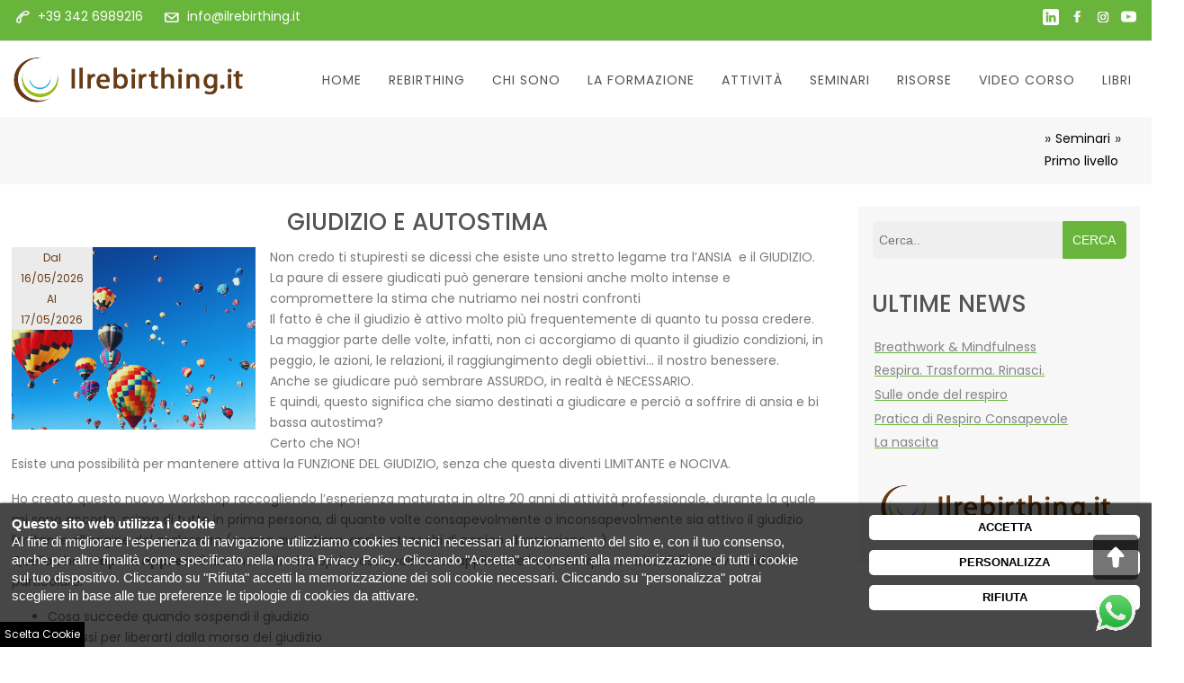

--- FILE ---
content_type: text/html; charset=UTF-8
request_url: https://www.ilrebirthing.it/notizia/autostima-e-giudizio.html
body_size: 15584
content:
<!DOCTYPE html PUBLIC "-//W3C//DTD XHTML 1.0 Transitional//EN" "http://www.w3.org/TR/xhtml1/DTD/xhtml1-transitional.dtd">
<html xmlns="http://www.w3.org/1999/xhtml">
<head>


<title>Il Rebirthing - Giudizio e autostima</title>

<meta http-equiv="Content-Type" content="text/html; charset=UTF-8"/>
	<meta name="title" content="Il Rebirthing - Giudizio e autostima"/>
	<meta name="description" content="
	Non credo ti stupiresti se dicessi che esiste uno stretto legame tra l&rsquo;ANSIA&nbsp; e il GIUDIZIO. La paure di essere giudicati pu&ograve; generare"/>
	<meta name="keywords" content="Libri, News, Seminari, Articoli, "/>
	<meta name="copyright" content="Il Rebirthing"/>
	<meta http-equiv="Reply-to" content="info@ilrebirthing.it"/>
	<meta http-equiv="content-language" content="IT"/>
	<meta name="ROBOTS" content="INDEX,FOLLOW"/>
	<meta name="rating" content="General"/>
	<meta name="creation_Date" content="07/04/2022"/>
	<meta name="viewport" content="width=device-width, initial-scale=1, maximum-scale=1.0, user-scalable=no"/>
	<meta name="revisit-after" content="2 days"/>
	<meta name="google-site-verification" content="PZ1LgKuwE2NW9mm1QQENWQu-VyOJvFGzC9CyP6wKCp0" />
	<link rel="Shortcut Icon" href="https://www.ilrebirthing.it/grafica/lyt1/favicon.ico"/>
	
	<link href="https://www.ilrebirthing.it/grafica/lyt1/css/style.css?20260122063714" rel="stylesheet" type="text/css" />	
	<link href="https://www.ilrebirthing.it/grafica/lyt1/css/style_mobile.css" rel="stylesheet" type="text/css" media="only screen and (min-width: 0px) and (max-width: 768px)" >
	
	<link rel="preconnect" href="https://fonts.gstatic.com">
<link href="https://fonts.googleapis.com/css2?family=Barlow:ital,wght@0,100;0,200;0,300;0,400;0,500;0,600;0,700;0,800;0,900;1,100;1,200;1,300;1,400;1,500;1,600;1,700;1,800;1,900&display=swap" rel="stylesheet">
			
	<script language="javascript" type="text/javascript" src="https://www.ilrebirthing.it/js/jscript.js"></script>
	<script language="javascript" type="text/javascript" src="https://www.ilrebirthing.it/js/ajax.js"></script>
	<script language="javascript" type="text/javascript" src="https://www.ilrebirthing.it/js/jquery.min.js"></script>
	<script language="javascript" type="text/javascript" src="https://www.ilrebirthing.it/js/jquery-ui.min.js"></script>
	
	
		
<script src="https://www.ilrebirthing.it/grafica/lyt1/js/wow.min.js"></script> 
	<link rel="stylesheet" href="https://www.ilrebirthing.it/grafica/lyt1/css/animate.css">
	<script>
		new WOW().init();
	</script>
	
	<div class="ExtService analitici">
	<!--
	
	  <script>    (function(i,s,o,g,r,a,m){i['GoogleAnalyticsObject']=r;i[r]=i[r]||function(){    (i[r].q=i[r].q||[]).push(arguments)},i[r].l=1*new Date();a=s.createElement(o),    m=s.getElementsByTagName(o)[0];a.async=1;a.src=g;m.parentNode.insertBefore(a,m)    })(window,document,'script','//www.google-analytics.com/analytics.js','ga');      ga('create', 'UA-1390591-2', 'auto');    ga('send', 'pageview');    </script>
	-->
</div>
	
</head>

<body>

	
	
		

		<style>
		#permettisceltacookie {
			width: 40%;
			background-color:rgba(0,0,0,0.8);
			position: fixed;
			height: 100%;
			z-index: 99999;
			text-align: left;
			color: white;
			padding: 1%;
			overflow: auto;
		}

		#permettisceltacookie button {
			border: 0;
			border-radius: 5px;
			-webkit-border-radius: 5px;
			-moz-border-radius: 5px;
			border-radius: 5px;
			background: #ffffff;
			color: black;
			cursor: pointer;
			font-weight: bold;
			display: block;
		}

		#contenitore_cookie button {
			padding: 5px;
			border: 0;
			border-radius: 5px;
			-webkit-border-radius: 5px;
			-moz-border-radius: 5px;
			border-radius: 5px;
			background: #ffffff;
			color: black;
			cursor: pointer;
			font-weight: bold;
			font-size: 13px;
			width: 80%;
			text-align: center;
			margin-bottom: 11px;
			text-align: center;
			float: right;
		}
	
		.catcookie {
			float: left;
			margin-bottom: 20px;
			width:100%;
		}

		#flagsocialok, #flagmarketingok, #flagterziok, #flaganaliticiok{
			display:none;
			float:right;
		}

		#flagsocialnok, #flagmarketingnok, #flagterzinok, #flaganaliticinok{
			display: none;
			float: right;
		}

		.cookiebar {
			z-index: 10000;
			background-color: rgba(0, 0, 0, 0.72);
			bottom: 0;
			box-shadow: 0 0 2px #000000;
			font-family: Arial;
			font-size: 15px;
			left: 0;
			margin: 0 auto;
			padding: 1%;
			position: fixed;
			right: 0;
			text-align: left;
			width: 98%;
			color: #FFFFFF;
			display: none;
			line-height: 20px;
			padding-bottom: 30PX;
		}
		
	   .buttons_section{
			float:left;
			width:30%;
		}

		#contenitore_cookie .content{
			float:left;
			width:70%;
		}
		
		.cookiebar button {
			font-family: sans-serif;
			line-height: 18px;
			padding: 2px 12px;
			background: linear-gradient(to bottom, #FEFEFE, #F4F4F4) repeat scroll 0 0 #F3F3F3;
			border-color: #BBB;
			color: #333;
			text-shadow: 0 1px 0 #fff;
			-moz-box-sizing: border-box;
			border-radius: 3px 3px 3px 3px;
			border-style: solid;
			border-width: 1px;
			cursor: pointer;
			display: inline-block;
			font-size: 15px;
			font-style: normal;
			text-decoration: none;
			white-space: nowrap;
			outline: none;
			width: 90%;
			margin-bottom: 5px;
			float: right;
			font-weight: bold;
		}
	
		@media screen and (max-width: 768px) {
			
			#permettisceltacookie {
				width:98%;
			}
		 
			.buttons_section{
				float:left;
				width:100%;
			}

			#contenitore_cookie .content{
				float:left;
				width:100%;
			}

			#contenitore_cookie button{
				width:100%;
			}

		}
		</style><script type="text/javascript">
		window.onload = function() {
			var ripetieliminazione=getCookieAlert("ripetieliminazionecookie");
			if(ripetieliminazione=="OK"){
				document.getElementById("eliminatutticookies").click();
				setCookieAlert("ripetieliminazionecookie","",0);
			}
			mostraCookieAlert();
		}		   
	   
		function setCookieAlertEsterno(cname,cvalue,exdays) {
			var d = new Date();
			d.setTime(d.getTime() + (exdays*24*60*60*1000));
			var expires = "expires=" + d.toGMTString();
			document.cookie = cname + "=" + cvalue + "; " + expires + " ;domain=ilrebirthing.it;path=/";
			RegC(cname,cvalue,exdays);
		}

		function setCookieAlert(cname,cvalue,exdays) {
			var d = new Date();
			d.setTime(d.getTime() + (exdays*24*60*60*1000));
			var expires = "expires=" + d.toGMTString();
			document.cookie = cname + "=" + cvalue + "; " + expires + " ;domain=ilrebirthing.it;path=/";
			RegC(cname,cvalue,exdays);
		}

		function getCookieAlert(cname) {
			var name = cname + "=";
			var ca = document.cookie.split(';');
			for(var i=0; i<ca.length; i++) {
			   var c = ca[i];
			   while (c.charAt(0)==' ') c = c.substring(1);
			   if (c.indexOf(name) == 0) {
				return c.substring(name.length, c.length);
			   }
			}
			return "";
		}
   
   		function mostraCookieAlert(){
			var primo_accesso=getCookieAlert("primoaccesso");var marketing=getCookieAlert("AccetticookieMarketing");var social=getCookieAlert("AccetticookieSocial");var terzi=getCookieAlert("AccetticookieTerzi");var analitici=getCookieAlert("AccetticookieAnalitici");
			if (primo_accesso!="OK") {
				
				registraCookieAlert('OK');registraCookie('AccetticookieMarketing','RIFIUTODIDEFAULT');registraCookie('AccetticookieSocial','RIFIUTODIDEFAULT');registraCookie('AccetticookieTerzi','RIFIUTODIDEFAULT');registraCookie('AccetticookieAnalitici','RIFIUTODIDEFAULT');document.getElementById("cat_marketing_delete").style.display = "none";
				document.getElementById("cat_social_delete").style.display = "none";
				document.getElementById("cat_terze_delete").style.display = "none";
				document.getElementById("cat_analitici_delete").style.display = "none";
				document.getElementById("contenitore_cookie").style.display = "block"; 
			
			} else {
				
				document.getElementById("contenitore_cookie").style.display = "none";if(marketing=="ACCETTO"){  
						$('.ExtService.marketing').each(function() {
							var text = $(this).html().replace('<!--', '');
							text = text.replace('-->', '');		
							$(this).html(text);		
						});	
						document.getElementById("flagmarketingok").style.display = "block";
						document.getElementById("cat_marketing").style.display = "none";
					}else{
						document.getElementById("flagmarketingok").style.display = "none";
						document.getElementById("cat_marketing").style.display = "block";
						document.getElementById("flagmarketingnok").style.display = "block";
						document.getElementById("cat_marketing_delete").style.display = "none";
					}if(social=="ACCETTO"){  
					   $('.ExtService.social').each(function() {
							var text = $(this).html().replace('<!--', '');
							text = text.replace('-->', '');		
							$(this).html(text);		
						});	
						document.getElementById("flagsocialok").style.display = "block";
						document.getElementById("cat_social").style.display = "none";
					}else{
						document.getElementById("flagsocialok").style.display = "none";
						document.getElementById("cat_social").style.display = "block";
						document.getElementById("flagsocialnok").style.display = "block";
						document.getElementById("cat_social_delete").style.display = "none";
					}if(terzi=="ACCETTO"){  
						$('.ExtService.terzi').each(function() {
							var text = $(this).html().replace('<!--', '');
							text = text.replace('-->', '');		
							$(this).html(text);		
						});	
						document.getElementById("flagterziok").style.display = "block";
						document.getElementById("cat_terze").style.display = "none";
					}else{
						document.getElementById("flagterziok").style.display = "none";
						document.getElementById("cat_terze").style.display = "block";
						document.getElementById("flagterzinok").style.display = "block";
						document.getElementById("cat_terze_delete").style.display = "none";
					}if(analitici=="ACCETTO"){  
					   $('.ExtService.analitici').each(function() {
							var text = $(this).html().replace('<!--', '');
							text = text.replace('-->', '');		
							$(this).html(text);		
						});	
						document.getElementById("flaganaliticiok").style.display = "block";
						document.getElementById("cat_analitici").style.display = "none";
					}else{
						document.getElementById("flaganaliticiok").style.display = "none";
						document.getElementById("cat_analitici").style.display = "block";
						document.getElementById("flaganaliticinok").style.display = "block";
						document.getElementById("cat_analitici_delete").style.display = "none";
					}
			}  
		}		
   
		function registraCookieAlert(accetto){
			setCookieAlert("primoaccesso", accetto, 186);
		}

		function registraCookie(nome,accetto){
			setCookieAlert(nome, accetto, 186);
		}
    
		function deleteAllCookies() {
			var cookies = document.cookie.split(";");
			for (var i = 0; i < cookies.length; i++) {
				var cookie = cookies[i];
				var eqPos = cookie.indexOf("=");
				var name = eqPos > -1 ? cookie.substr(0, eqPos) : cookie;
				let text = name;
				let result = text.replace(" ", "");	 

				var name = eqPos > -1 ? cookie.substr(0, eqPos) : cookie;

				if(result!= "primoaccesso" && result!= "AccetticookieSocial" && result!= "AccetticookieMarketing" && result!= "AccetticookieTerzi" && result!= "AccetticookieAnalitici" && result!= "authsid" &&  result!= "authsidfrn"){ 
					  if(result.substring(0,4) !="FE20"){
						 if(result!= "_ga_GL16WBFBMS"){
							setCookieAlert(result,"",0);
							setCookieAlertEsterno(result,"",0);
						 }else{
							setCookieAlertEsterno(result,"",0);
						 }
					 }
				} 
			}
		}
		
		function RegC(cname,cvalue,exdays){
		
			if(cvalue!="" && cname!="ripetieliminazionecookie"){		
				var RegUrl="https://ilrebirthing.it/classi/Gdpr-registro.php";
				$.ajax({
					url: RegUrl,
					data: {cname: cname, cvalue: cvalue, exdays: exdays, ref: '/notizia/autostima-e-giudizio.html'},
					type: 'POST',
					success: function (resp) {
						/*alert(resp);*/
					},
					error: function(e) {
						/*alert('Error: '+e);*/
					}  
				});
				
			}
		}
   
		$(function () {

			$('#accetta_tutti_cookie').click(function () {registraCookie('AccetticookieMarketing','ACCETTO');registraCookie('AccetticookieSocial','ACCETTO');registraCookie('AccetticookieTerzi','ACCETTO');registraCookie('AccetticookieAnalitici','ACCETTO');location.reload();		
			});

			$('#nega_tutti_cookie').click(function () {registraCookie('AccetticookieMarketing','RIFIUTO');registraCookie('AccetticookieSocial','RIFIUTO');registraCookie('AccetticookieTerzi','RIFIUTO');registraCookie('AccetticookieAnalitici','RIFIUTO');location.reload();		
			});
				$('#cat_marketing').click(function () {   
					registraCookie('AccetticookieMarketing','ACCETTO');		
					document.getElementById("flagmarketingok").style.display = "block";		
					document.getElementById("flagmarketingnok").style.display = "none";		
					document.getElementById("cat_marketing").style.display = "none";		
					document.getElementById("cat_marketing_delete").style.display = "block";
				});

				$('#cat_marketing_delete').click(function () {   
					registraCookie('AccetticookieMarketing','RIFIUTO');		
					document.getElementById("flagmarketingok").style.display = "none";
					document.getElementById("flagmarketingnok").style.display = "block";
					document.getElementById("cat_marketing").style.display = "block";
					document.getElementById("cat_marketing_delete").style.display = "none";
					deleteAllCookies();
					setCookieAlert("ripetieliminazionecookie", "OK", 1); 
					location.reload();	
				});
					$('#cat_social').click(function () {
					registraCookie('AccetticookieSocial','ACCETTO');
					document.getElementById("flagsocialok").style.display = "block";
					document.getElementById("flagsocialnok").style.display = "none";
					document.getElementById("cat_social").style.display = "none";
					document.getElementById("cat_social_delete").style.display = "block";
				 });

				$('#cat_social_delete').click(function () {
					registraCookie('AccetticookieSocial','RIFIUTO');
					document.getElementById("flagsocialok").style.display = "none";
					document.getElementById("flagsocialnok").style.display = "block";
					document.getElementById("cat_social").style.display = "block";
					document.getElementById("cat_social_delete").style.display = "none";
					deleteAllCookies();
					setCookieAlert("ripetieliminazionecookie", "OK", 1);
					location.reload();	
				});
					$('#cat_terze').click(function () {
					registraCookie('AccetticookieTerzi','ACCETTO');
					document.getElementById("flagterziok").style.display = "block";
					document.getElementById("flagterzinok").style.display = "none";
					document.getElementById("cat_terze").style.display = "none";
					document.getElementById("cat_terze_delete").style.display = "block";				 
				});

				$('#cat_terze_delete').click(function () {
					registraCookie('AccetticookieTerzi','RIFIUTO');
					document.getElementById("flagterziok").style.display = "none";
					document.getElementById("flagterzinok").style.display = "block";
					document.getElementById("cat_terze").style.display = "block";
					document.getElementById("cat_terze_delete").style.display = "none";
					deleteAllCookies();
					setCookieAlert("ripetieliminazionecookie", "OK", 1);
					location.reload();	
				});
					$('#cat_analitici').click(function () {   
					registraCookie('AccetticookieAnalitici','ACCETTO');
					document.getElementById("flaganaliticiok").style.display = "block";
					document.getElementById("flaganaliticinok").style.display = "none";
					document.getElementById("cat_analitici").style.display = "none";
					document.getElementById("cat_analitici_delete").style.display = "block";
				});

				$('#cat_analitici_delete').click(function () {  
					registraCookie('AccetticookieAnalitici','RIFIUTO');
					document.getElementById("flaganaliticiok").style.display = "none";
					document.getElementById("flaganaliticinok").style.display = "block";
					document.getElementById("cat_analitici").style.display = "block";
					document.getElementById("cat_analitici_delete").style.display = "none";
					deleteAllCookies();
					setCookieAlert("ripetieliminazionecookie", "OK", 1); 
					location.reload();	
				});
			$('#sceltacookies').click(function () {
				document.getElementById("permettisceltacookie").style.display = "block";
			});	

			$('#mostrabarracookies').click(function () {
		   		document.getElementById("permettisceltacookie").style.display = "block";
		   		document.getElementById("mostrabarracookies").style.display = "none";
			});	

			$('#chiudisceltacookies').click(function () {
				document.getElementById("permettisceltacookie").style.display = "none";
				document.getElementById("mostrabarracookies").style.display = "block";
			});

			$('#eliminatutticookies').click(function () {
				deleteAllCookies();
				setCookieAlert("ripetieliminazionecookie", "OK", 1);
				location.reload();			   
			});	

		});
   
   		</script>
		<div id="mostrabarracookies" style="position:fixed; background:#000000; bottom:0px; padding:5px; color:#ffffff; z-index:999999; font-size:12px; cursor:pointer;">
			Scelta Cookie
		</div>

		<div id="permettisceltacookie" style="display:none;">

			<div class="catcookie">
				<h2 style="float:left; margin:0; ">Scelta cookies</h2>
				<div id="chiudisceltacookies" width="30" style="float:right; cursor:pointer;">Chiudi</div>
			</div>

			<div class="catcookie">
				<img src="https://ilrebirthing.it/grafica/lyt1/cookieaccept.png" id="flag"  width="30" style="float:right;" />
				<strong>COOKIES NECESSARI</STRONG><br/>
				Questo sito utilizza cookies tecnici, necessari per il funzionamento di questo sito web. I cookie TECNICI aiutano a contribuire a rendere fruibile un sito web abilitando le funzioni di base come la navigazione della pagina e l'accesso alle aree protette del sito. Il sito web non può funzionare correttamente senza questi cookie.
			</div><div class="catcookie">
				<img src="https://ilrebirthing.it/grafica/lyt1/cookieaccept.png" id="flaganaliticiok"  width="30" />
				<img src="https://ilrebirthing.it/grafica/lyt1/cookiedelete.png" id="flaganaliticinok"  width="30" />
				<strong>COOKIES ANALITICI</STRONG><br/>
				I cookie statistici aiutano a capire come gli utenti interagiscono con i siti raccogliendo e trasmettendo informazioni in forma anonima.
			 	<button id="cat_analitici">ACCETTO</button>
			 	<button id="cat_analitici_delete">REVOCA CONSENSO</button> 
			</div><div class="catcookie">
				<img src="https://ilrebirthing.it/grafica/lyt1/cookieaccept.png" id="flagmarketingok"  width="30" />
			 	<img src="https://ilrebirthing.it/grafica/lyt1/cookiedelete.png" id="flagmarketingnok"  width="30" />
				<strong>MARKETING COOKIES</STRONG><br/>
				Questo sito puo' installare cookies di Google con finalita' di analisi statistica delle visite al Sito relative a campagne di marketing. 
			 	<button id="cat_marketing">ACCETTO</button>
			 	<button id="cat_marketing_delete">REVOCA CONSENSO</button>
			</div><div class="catcookie">
			 	<img src="https://ilrebirthing.it/grafica/lyt1/cookieaccept.png" id="flagsocialok" width="30" />
				<img src="https://ilrebirthing.it/grafica/lyt1/cookiedelete.png" id="flagsocialnok" width="30" />
			   	<strong>SOCIAL COOKIES</STRONG><BR/>
				Questo sito incorpora contenuti dai piu' popolari social network(facebook, twitter, linkedin).
			   	<button id="cat_social">ACCETTO</button>
			   	<button id="cat_social_delete">REVOCA CONSENSO</button>
			</div><div class="catcookie">
			 	<img src="https://ilrebirthing.it/grafica/lyt1/cookieaccept.png" id="flagterziok" width="30" />
				<img src="https://ilrebirthing.it/grafica/lyt1/cookiedelete.png" id="flagterzinok" width="30" />
			   	<strong>TERZE PARTI COOKIES</STRONG><BR/>
				Questo sito puo' incorporare contenuti da Youtube e Google Maps, con relativa installazione di cookies di terze parti.
			   	<button id="cat_terze">ACCETTO</button>
			   	<button id="cat_terze_delete">REVOCA CONSENSO</button>
			</div>
			<div class="catcookie">
				<!--<button id="chiudisceltacookies">CHIUDI SCELTA COOKIES</button>-->
				Per ulteriori informazioni sui cookie di soggetti terzi relativi alla pubblicita' e su come disattivarli, puoi visitare i seguenti siti web:<br><br>
				<a href="http://www.youronlinechoices.com/it/le-tue-scelte" target="_blank"><font color="#FFF">http://www.youronlinechoices.com</font></a><br><br>  
				<a href="http://www.allaboutcookies.org" target="_blank"><font color="#FFF">http://www.allaboutcookies.org</font></a><br><br>
				<a href="https://tools.google.com/dlpage/gaoptout" target="_blank"><font color="#FFF">https://tools.google.com/dlpage/gaoptout</font></a><br><br>
				<a href="http://www.aboutads.info/choices" target="_blank"><font color="#FFF">http://www.aboutads.info/choices</font></a><br><br>
				<a href="http://www.networkadvertising.org/choices" target="_blank"><font color="#FFF">http://www.networkadvertising.org/choices</font></a>
			</div>
		
		</div>	
	
		<div id="contenitore_cookie" class="cookiebar">		
			<div class="content">
				<strong>Questo sito web utilizza i cookie</strong><br/>
				Al fine di migliorare l'esperienza di navigazione utilizziamo cookies tecnici necessari al funzionamento del sito e, con il tuo consenso, anche per altre finalità come specificato nella nostra <a href="https://ilrebirthing.it/argomento/privacy.html" target="_blank"><font color="#FFF" style="font-size:14px;">Privacy Policy</font></a>. Cliccando "Accetta" acconsenti alla memorizzazione di tutti i cookie sul tuo dispositivo. Cliccando su "Rifiuta" accetti la memorizzazione dei soli cookie necessari. Cliccando su "personalizza" potrai scegliere in base alle tue preferenze le tipologie di cookies da attivare.
			</div>
			<div class="buttons_section" >
				<button id="accetta_tutti_cookie">ACCETTA</button>
				<button id="sceltacookies" >PERSONALIZZA</button>
				<button id="nega_tutti_cookie">RIFIUTA</button>
			</div>
		</div>
   		<div id="eliminatutticookies" style="display:none">Elimina cookies</div> <script src="https://ajax.googleapis.com/ajax/libs/jquery/1.12.0/jquery.min.js"></script>
 <script>
 
  $(window).on("orientationchange",function(){
  //  alert("The orientation has changed!");


      var exdate=new Date();    
      exdate.setDate(exdate.getDate() + 365);
			   
			   var ua = navigator.userAgent;
			   var isiPad = /iPad/i.test(ua) || /iPhone OS 3_1_2/i.test(ua) || /iPhone OS 3_2_2/i.test(ua);
						  
			   
			   if(window.orientation==0|| window.orientation==180){
					//  alert("verticale");
					//  alert(window.orientation);
					  if(isiPad==true){
						var screen_width =  screen.width +"x"+ screen.height;    	
					  }else{
						 var screen_width =  screen.width +"x"+ screen.height;  
					  }			  
			    }
				
				
			   else{
					//   alert("orizzontale");
					//	 alert(window.orientation);			
					 if(isiPad==true){					 
						var screen_width =  screen.height +"x"+ screen.width;  
					 }else{
						 var screen_width =  screen.width +"x"+ screen.height;  
						
					 }
				}
				
			   // alert(screen_width);
               var c_value=screen_width + "; expires="+exdate.toUTCString();      
               document.cookie= 'device_resolution=' + c_value + '; path=/';    
    
    location.reload();
  });                     
  
 </script>
                                                                                                                                        <div id="contenitore">
   <div id="contenitore_topbar" class="wow fadeIn">
      <div id="topbar">
         <div class="sx">
	            <div class="ant">
<div class="immagine_principale"></div>
<div class="titolo"><h1>Contatti Top sx</h1> </div>
<div class="corpo"><span class="gruppo"><a href="tel:+393426989216"><span style="color:#ffffff;"><img alt="" src="https://www.ilrebirthing.it/grafica/lyt1/teltop.jpg" style="width: 25px; height: 26px;" />&nbsp;+39 342 6989216</span></a></span><span style="color:#ffffff;"> </span><span class="gruppo"><a href="mailto:info@ilrebirthing.it"><span style="color:#ffffff;"><img alt="" src="https://www.ilrebirthing.it/grafica/lyt1/MAILTOP.jpg" style="width: 25px; height: 26px;" />&nbsp;info@ilrebirthing.it </span></a></span></div>
   <a href="" title="" class="continua" >Scopri di più</a>
</div>
		 </div>
         <div class="dx">
		    <div class="ant">
<div class="immagine_principale"></div>
<div class="titolo"><h1>Contatti Top dx</h1> </div>
<div class="corpo"><span class="gruppo"><a href="https://www.linkedin.com/in/matteo-giovanni-manzini-3a929516/" target="_blank"><img alt="" src="https://www.ilrebirthing.it/img/17.jpg" style="width: 25px; height: 26px;" /> </a></span><span class="gruppo"><a href="https://www.facebook.com/ilrebirthing" target="_blank"><img alt="" src="https://www.ilrebirthing.it/img/16.jpg" style="width: 25px; height: 26px;" /> </a></span><span class="gruppo"><a href="https://www.instagram.com/matteo_manzini/" target="_blank"><img alt="" src="https://www.ilrebirthing.it/img/18.jpg" style="width: 25px; height: 26px;" /> </a></span><span class="gruppo"><a href="https://www.youtube.com/user/treteo77" target="_blank"> <img alt="" src="https://www.ilrebirthing.it/img/19.jpg" style="width: 25px; height: 26px;" /> </a></span> </div>
   <a href="" title="" class="continua" >Scopri di più</a>
</div>
         </div>
      </div>
   </div>

   <div id="contenitore_testa">
      <div id="testa">
		<div class="top">
		   <div class="sx"> 
			 <div id="logo">
							<a href="https://www.ilrebirthing.it/"><img src="https://www.ilrebirthing.it/grafica/lyt1/logo.png"></a>
			 </div>
		   </div>   
		   
		   <div class="dx">
     	  <div id="menu_principale" >
      <ul class="dropdown">
        <li class="contenuto"><a href="https://www.ilrebirthing.it" title="Home">Home</a></li><li class="contenuto"><a href="https://www.ilrebirthing.it/aree/rebirthing.html" title="Rebirthing">Rebirthing</a></li><li class="contenuto"><a href="https://www.ilrebirthing.it/argomento/matteo-manzini.html" title="Chi sono">Chi sono</a></li><li class="contenuto"><a href="https://www.ilrebirthing.it/aree/la-formazione.html" title="La formazione">La formazione</a></li><li class="contenuto"><a href="https://www.ilrebirthing.it/argomento/seminai-corsi-incontri-rebirthing.html" title="Attività">Attività</a></li><li class="contenuto"><a href="https://www.ilrebirthing.it/argomento/seminari.html" title="Seminari">Seminari</a></li><li class="contenuto"><a href="https://www.ilrebirthing.it/aree/risorse.html" title="Risorse">Risorse</a></li><li class="contenuto"><a href="https://www.ilrebirthing.it/argomento/video-sul-rebirthing.html" title="Video corso">Video corso</a></li><li class="contenuto"><a href="https://www.ilrebirthing.it/notizia/libri.html" title="Libri">Libri</a></li>
    </ul>
</div>
<br/>


     
		   </div>
		</div>
	 
	  </div>
   </div>
   
   <div id="galleryablocchi">
   
   </div>
   
   <div id="contenitore_corpo">
              <div id="titolon"><div id="percorso_catalogo"><div style="margin:1%; float:right;"><div id="percorsobread" class="bread"><div class="percorso">»</div><div class="percorso"><a href="https://www.ilrebirthing.it/news/seminari.html" title="Seminari">Seminari</a></div></div>

<div id="percorsobread" class="bread"><div class="percorso">»</div><div class="percorso"><a href="https://www.ilrebirthing.it/news/primo-livello.html" title="Primo livello">Primo livello</a></div></div>

</div></div>


</div>
      <div id="corpo">
      
           <div id="corpo_centr">
           
   <div class="scheda news" style="position:relative;"><div class="scheda_cnt"><div class="scheda_titolo"><h1>Giudizio e autostima</h1></div><div class="scheda_corpo"><a href="https://www.ilrebirthing.it/img/114.jpg" title="Giudizio e autostima" class="img_link" target="_blank"><img src="https://www.ilrebirthing.it/img/114.jpg" border="0" align="left" title="Giudizio e autostima" alt="Giudizio e autostima" class="img_scheda" /></a><div class="CntBoxDataHomeInterno">
Dal 16/05/2026 Al 17/05/2026</div>
<p font-size:="" open="" style="box-sizing: border-box; margin-top: 0px; margin-bottom: 1rem; color: rgb(121, 121, 121); font-family: ">
	Non credo ti stupiresti se dicessi che esiste uno stretto legame tra l&rsquo;ANSIA&nbsp; e il GIUDIZIO. La paure di essere giudicati pu&ograve; generare tensioni anche molto intense e compromettere la stima che nutriamo nei nostri confronti<br style="box-sizing: border-box;" />
	Il fatto &egrave; che il giudizio &egrave; attivo molto pi&ugrave; frequentemente di quanto tu possa credere. La maggior parte delle volte, infatti, non ci accorgiamo di quanto il giudizio condizioni, in peggio, le azioni, le relazioni, il raggiungimento degli obiettivi&hellip; il nostro benessere.<br style="box-sizing: border-box;" />
	Anche se giudicare pu&ograve; sembrare ASSURDO, in realt&agrave; &egrave; NECESSARIO.<br style="box-sizing: border-box;" />
	E quindi, questo significa che siamo destinati a giudicare e perci&ograve; a soffrire di ansia e bi bassa autostima?<br style="box-sizing: border-box;" />
	Certo che NO!<br style="box-sizing: border-box;" />
	Esiste una possibilit&agrave; per mantenere attiva la FUNZIONE DEL GIUDIZIO, senza che questa diventi LIMITANTE e NOCIVA.</p>
<p font-size:="" open="" style="box-sizing: border-box; margin-top: 0px; margin-bottom: 1rem; color: rgb(121, 121, 121); font-family: ">
	Ho creato questo nuovo Workshop raccogliendo l&rsquo;esperienza maturata in oltre 20 anni di attivit&agrave; professionale, durante la quale mi sono accorto, prima di tutto in prima persona, di quante volte consapevolmente o inconsapevolmente sia attivo il giudizio limitante all&rsquo;origine del malessere (scarsa autostima, ansia, attacchi di panico, depressione, &hellip;).<br style="box-sizing: border-box;" />
	Quello che&nbsp;<span style="box-sizing: border-box; font-weight: bolder;">scopri a apprendi</span>&nbsp;durante il Workshop &egrave; trasversalmente applicabile in qualunque ambito della tua vita ed in particolare:</p>
<ul font-size:="" open="" style="box-sizing: border-box; margin-top: 0px; margin-bottom: 1rem; color: rgb(121, 121, 121); font-family: ">
	<li style="box-sizing: border-box;">
		Cosa succede quando sospendi il giudizio</li>
	<li style="box-sizing: border-box;">
		I 7 passi per liberarti dalla morsa del giudizio</li>
	<li style="box-sizing: border-box;">
		Tecniche per evitare il giudizio e per liberartene</li>
</ul>
<p font-size:="" open="" style="box-sizing: border-box; margin-top: 0px; margin-bottom: 1rem; color: rgb(121, 121, 121); font-family: ">
	Al termine del Workshop senti:</p>
<ul font-size:="" open="" style="box-sizing: border-box; margin-top: 0px; margin-bottom: 1rem; color: rgb(121, 121, 121); font-family: ">
	<li style="box-sizing: border-box;">
		Una maggior autostima</li>
	<li style="box-sizing: border-box;">
		Pi&ugrave; sicurezza</li>
	<li style="box-sizing: border-box;">
		Pi&ugrave; scioltezza</li>
	<li style="box-sizing: border-box;">
		Un profondo senso di rilassamento</li>
	<li style="box-sizing: border-box;">
		... e molto altro ...</li>
</ul>
<p font-size:="" open="" style="box-sizing: border-box; margin-top: 0px; margin-bottom: 1rem; color: rgb(121, 121, 121); font-family: ">
	Un approccio integrato di Breath Coaching, Meditazione, giochi di ruolo e pratiche di respiro ti accompagner&agrave; lungo tutto il percorso.</p>
<p font-size:="" open="" style="box-sizing: border-box; margin-top: 0px; margin-bottom: 1rem; color: rgb(121, 121, 121); text-align: center;">
	<strong>INFORMAZIONI PRATICHE</strong><br />
	&nbsp;</p>
<p font-size:="" open="" style="box-sizing: border-box; margin-top: 0px; margin-bottom: 1rem; color: rgb(121, 121, 121); font-family: ">
	<strong style="color: rgb(114, 114, 114); font-family: Poppins, sans-serif; font-size: 14px;">Luogo e date</strong><br style="color: rgb(114, 114, 114); font-family: Poppins, sans-serif; font-size: 14px;" />
	<span style="color: rgb(114, 114, 114); font-family: Poppins, sans-serif; font-size: 14px;">Gavirate, 16/17 Maggio 2026</span><br style="color: rgb(114, 114, 114); font-family: Poppins, sans-serif; font-size: 14px;" />
	<br style="color: rgb(114, 114, 114); font-family: Poppins, sans-serif; font-size: 14px;" />
	<strong style="color: rgb(114, 114, 114); font-family: Poppins, sans-serif; font-size: 14px;">Orari</strong><br style="color: rgb(114, 114, 114); font-family: Poppins, sans-serif; font-size: 14px;" />
	<span style="color: rgb(114, 114, 114); font-family: Poppins, sans-serif; font-size: 14px;">Sabato, dalle 13.00 alle 20.00</span><br style="color: rgb(114, 114, 114); font-family: Poppins, sans-serif; font-size: 14px;" />
	<span style="color: rgb(114, 114, 114); font-family: Poppins, sans-serif; font-size: 14px;">Domenica, dalle 9.30 alle 18.00</span><br style="color: rgb(114, 114, 114); font-family: Poppins, sans-serif; font-size: 14px;" />
	&nbsp;</p>
<div style="color: rgb(114, 114, 114); font-family: Poppins, sans-serif; font-size: 14px;">
	<strong>Conduce</strong><br />
	Matteo Manzini<br />
	<br />
	<strong>Materiali</strong><br />
	Si consiglia un abbigliamento comodo.<br />
	E&#39; necessario portare un materassino/stuoia, un piccolo cuscino, una coperta e materiale per scrivere.<br />
	Altri materiali verranno eventualmente comunicati al momento dell&#39;iscrizione.<br />
	<br />
	<strong>Per chi &eacute;?</strong><br />
	Per tutti coloro che vogliono vivere un&#39;esperienza di crescita personale e di benessere grazie all&#39;energia del respiro.<br />
	E&#39; un&nbsp;<strong>seminario di Primo Livello</strong><br />
	<br />
	<strong>Informazioni e iscrizioni</strong></div>
<p font-size:="" open="" style="box-sizing: border-box; margin-top: 0px; margin-bottom: 1rem; color: rgb(121, 121, 121); font-family: ">
	<span style="color: rgb(114, 114, 114); font-family: Poppins, sans-serif; font-size: 14px;">Per maggiori informazioni o per procedere con l&#39;iscrizione&nbsp;</span><strong style="color: rgb(114, 114, 114); font-family: Poppins, sans-serif; font-size: 14px;">compila il modulo che trovi qui sotto</strong><span style="color: rgb(114, 114, 114); font-family: Poppins, sans-serif; font-size: 14px;">, ti risponderemo prontamente!.</span></p>
</div></div><div class="moduli"><div class="moduli_pre"><a id="req"></a>Richiesta informazioni</div><div class="moduli_cnt"><form name="FRM_ml" method="post" action="https://www.ilrebirthing.it/richiesta_7-19-20-0-0-0-1-1-24-0-73.html" enctype="application/x-www-form-urlencoded"><input type="hidden" name="token" value="f7b286946c4f3753a7d5c099fb157f72baa970ee" />
	<input type="hidden" name="idarea" value="7" />
	<input type="hidden" name="idarg" value="73"/>
	<input type="hidden" name="tipo" value="2"/>Per chiedere informazioni compila il modulo che trovi qui.<br />I campi contrassegnati da * sono obbligatori. I campi contrassegnati da ** sono obbligatori in alternativa uno all'altro.<br /><br /><table class="tbl_bg"><tr><td width="30%" valign="top"><span class="frm_titolo">Nome e cognome</span></td><td width="10%" style="padding:0;" valign="top"><span class="frm_obbligo">*</span></td><td width="60%" valign="top"><input name="nome" id="nome" type="text" class="frm_campo" size="40" maxlength="255" value=""/></td></tr><tr><td width="30%" valign="top"><span class="frm_titolo">CittÃ </span></td><td width="10%" style="padding:0;" valign="top"></td><td width="60%" valign="top"><input name="citta" id="citta" type="text" class="frm_campo" size="40" maxlength="255" value=""/></td></tr><tr><td width="30%" valign="top"><span class="frm_titolo">Provincia</span></td><td width="10%" style="padding:0;" valign="top"></td><td width="60%" valign="top"><input name="prov" id="prov" type="text" class="frm_campo" size="40" maxlength="2" value=""/></td></tr><tr><td width="30%" valign="top"><span class="frm_titolo">Telefono Fisso o Mobile</span></td><td width="10%" style="padding:0;" valign="top"></td><td width="60%" valign="top"><input name="tel" id="tel" type="text" class="frm_campo" size="40" maxlength="255" value=""/></td></tr><tr><td width="30%" valign="top"><span class="frm_titolo">Indirizzo e-mail</span></td><td width="10%" style="padding:0;" valign="top"><span class="frm_obbligo">*</span></td><td width="60%" valign="top"><input name="email" id="email" type="text" class="frm_campo" size="40" maxlength="255" value=""/></td></tr><tr><td width="30%" valign="top"><span class="frm_titolo">Ripeti E-mail</span></td><td width="10%" style="padding:0;" valign="top"><span class="frm_obbligo">*</span></td><td width="60%" valign="top"><input name="email_check" id="email_check" type="text" class="frm_campo" size="40" maxlength="255" value=""/></td></tr><tr><td colspan="3" valign="top"><BR/><span class="frm_titolo">Scrivi le tue domande o richieste</span> <span class="frm_obbligo">*</span><br />
<textarea name="richiesta" type="textarea" class="frm_campo" style="width:90%" rows="5"></textarea></td></tr><tr><td width="30%" valign="top"><span class="frm_titolo">Preferisco essere contattato via </span></td><td width="10%" style="padding:0;" valign="top"><span class="frm_obbligo">*</span></td><td width="60%" valign="top"><span class="frm_campo"><input name="contatto" id="contattoE-mail" type="radio" class="frm_campo" value="E-mail" /> <span class="frm_titolo">E-mail</span><input name="contatto" id="contattoTelefono" type="radio" class="frm_campo" value="Telefono" /> <span class="frm_titolo">Telefono</span></span></td></tr><tr><td colspan="3" valign="top"><BR/><span class="frm_titolo">Privacy</span> <br /><textarea name="testoprivacy" type="textarea" class="frm_campo_read" rows="10" readonly>La presente informativa viene resa ai sensi dell'art. 13 del Regolamento Europeo 2016/679 in materia di protezione dei dati personali e dell’art. 13 Codice Privacy (D. Lgs. N. 196/2003), tenendo conto della Raccomandazione n. 2/2001 adottata il 17 Maggio 2001, agli utenti che accedono al sito web https://www.ilrebirthing.it.


Titolare del trattamento
Il titolare del trattamento è il Sig. Matteo Giovanni Manzini, P.IVA 04391290964, residente a Gavirate (VA), contattabile all'indirizzo email info@ilrebirthing.it

I dati saranno memorizzati nei data base di proprietà del Titolare del trattamento.

Il trattamento dei dati avviene di norma presso la sede del Titolare del trattamento, da personale o collaboratori esterni debitamente designati quali responsabili del trattamento o incaricati del trattamento.

 

Dati raccolti
I dati personali trattati sono dati raccolti in quanto a) forniti direttamente dall’interessato; b) raccolti automaticamente.

a) I dati forniti direttamente dall’interessato sono tutti i dati personali inseriti dall’utente all’interno del sito per la fruizione del servizio o che comunque siano forniti al Titolare del trattamento con qualsiasi modalità.

b) I dati raccolti automaticamente sono i dati di navigazione. I sistemi informatici e le procedure software preposte al funzionamento di questo sito web acquisiscono, nel corso del loro normale esercizio, alcuni dati personali la cui trasmissione è implicita nell’uso dei protocolli di comunicazione di Internet. Si tratta di informazioni che non sono raccolte per essere associate a interessati identificati, ma che per loro stessa natura potrebbero, attraverso elaborazioni ed associazioni con dati detenuti da terzi o dal titolare del trattamento, permettere di identificare gli utenti. In questa categoria di dati rientrano gli indirizzi IP o i nomi a dominio dei computer utilizzati dagli utenti che si connettono al sito, gli indirizzi in notazione URI delle risorse richieste, l’orario della richiesta, il metodo utilizzato nel sottoporre la richiesta al server, il codice numerico indicante lo stato della risposta data dal server (buon fine, errore, ecc.) ed altri parametri relativi al sistema operativo e all’ambiente informatico dell’utente. Questi dati vengono utilizzati al solo fine di ricavare informazioni statistiche anonime sull’uso del sito e per controllarne il corretto funzionamento. I dati potrebbero essere utilizzati per l’accertamento di responsabilità in caso di reati informatici ai danni del sito o altri utenti: salva questa eventualità, allo stato i dati sui contatti web non persistono per più di 24 mesi.

In particolare, i dati trattati sono:

Indirizzo Mail
Nome e cognome del Cliente o di suo incaricato
Destinatari
I dati di natura personale non saranno forniti a terze parti.

 

Finalità del trattamento
I dati sono trattati esclusivamente per l'invio di Newsletter.

 

Modalità del trattamento
I dati personali sono trattati con strumenti automatizzati e manuali per il tempo strettamente necessario a conseguire gli scopi per cui sono stati raccolti.

Non appena i dati personali non sono più necessari per gli scopi per i quali sono stati raccolti, il Titolare del trattamento provvede alla loro eliminazione salvo che la legge non preveda obblighi di archiviazione o l’utente non abbia acconsentito al trattamento per un tempo più lungo.

 

Diritti dell'interessato
Ai sensi degli artt. 12 – 23 del Regolamento UE 2016/679 ciascun interessato ha diritto di chiedere l’accesso ai dati personali, di rettifica, di cancellazione degli stessi, di limitazione al trattamento, di opposizione al trattamento e diritto alla portabilità dei dati.

Il conferimento dei dati per le finalità di invio newsletter per scopi promozionali, informativi o di ricerca ha quale base giuridica il consenso prestato dall’interessato. Per tale ragione, è riconosciuto il diritto di revocare tale consenso in qualsiasi momento, senza che ciò pregiudichi la liceità del trattamento basato sul consenso prima della revoca e senza che tale revoca determini alcuna conseguenza pregiudizievole per l’interessato.

L’interessato ha altresì diritto di proporre reclamo ad un’Autorità di controllo.

Le richieste di cui ai punti precedenti dovranno essere inviate via mail all’indirizzo assistenza@ilrebirthing.it .

Il Titolare del trattamento provvederà, nei limiti temporali stabiliti dalla vigente normativa, a fornire tempestiva risposta alle richieste di esercizio dei diritti degli interessati.

Aggiornamenti e modifiche
Il Titolare del trattamento si riserva il diritto di modificare, integrare o aggiornare periodicamente la presente Informativa in ossequio alla normativa applicabile o ai provvedimenti adottati dal Garante per la Protezione dei dati personali.

Le suddette modifiche o integrazioni saranno portate a conoscenza degli interessati a mezzo mail e mediante link alla pagina di Privacy Policy presente nel sito web https://www.ilrebirthing.it/privacy_cookie_policy.html
Ogni interessato è in ogni caso invitato a prendere visione con regolarità della Privacy Policy per verificare l’Informativa aggiornata.

Uso dei cookie
ilrebirthing.it o il “Sito” utilizza i Cookie per rendere i propri servizi semplici e efficienti per l’utenza che visiona le pagine di ilrebirthing.it.

Gli utenti che visionano il Sito, vedranno inserite delle quantità minime di informazioni nei dispositivi in uso, che siano computer e periferiche mobili, in piccoli file di testo denominati “cookie” salvati nelle directory utilizzate dal browser web dell’Utente.
Disabilitando i cookie alcuni dei nostri servizi potrebbero non funzionare correttamente e alcune pagine non le visualizzerai correttamente.
Vi sono vari tipi di cookie, alcuni per rendere più efficace l’uso del Sito, altri per abilitare determinate funzionalità.
Analizzandoli in maniera particolareggiata i nostri cookie permettono di:
memorizzare le preferenze inserite
evitare di reinserire le stesse informazioni più volte durante la visita quali ad esempio nome utente e password
analizzare l’utilizzo dei servizi e dei contenuti forniti da ilrebirthing.it per ottimizzarne l’esperienza di navigazione e i servizi offerti
Tipologie di Cookie utilizzati da ilrebirthing.it
A seguire i vari tipi di cookie utilizzati da ilrebirthing.it in funzione delle finalità d’uso
Cookie Tecnici

Questa tipologia di cookie è strettamente necessaria al corretto funzionamento di alcune sezioni del Sito.

Questi cookie, inviati sempre dal nostro dominio, sono necessari a visualizzare correttamente il sito e in relazione ai servizi tecnici offerti, verranno quindi sempre utilizzati e inviati, a meno che l’utenza non modifichi le impostazioni nel proprio browser (inficiando così la visualizzazione delle pagine del sito).

Cookie di analisi di servizi di terze parti

Questi cookie sono utilizzati al fine di raccogliere informazioni sull’uso del Sito da parte degli utenti in forma anonima quali: pagine visitate, tempo di permanenza, origini del traffico di provenienza, provenienza geografica, età, genere e interessi ai fini di campagne di marketing. Questi cookie sono inviati da domini di terze parti esterni al Sito, nel nostro caso da Google Analytics.

Cookie per integrare prodotti e funzioni di software di terze parti

Questa tipologia di cookie integra funzionalità sviluppate da terzi all’interno delle pagine del Sito come le icone e le preferenze espresse nei social network al fine di condivisione dei contenuti del sito o per l’uso di servizi software di terze parti (come i software per generare le mappe e ulteriori software che offrono servizi aggiuntivi). Questi cookie sono inviati da domini di terze parti e da siti partner che offrono le loro funzionalità tra le pagine del Sito.

 

Ilrebirthing.it, secondo la normativa vigente, non è tenuto a chiedere consenso per i cookie tecnici, in quanto necessari a fornire i servizi richiesti.

Per tutte le altre tipologie di cookie il consenso può essere espresso dall’Utente con una o più di una delle seguenti modalità:

Mediante specifiche configurazioni del browser utilizzato o dei relativi programmi informatici utilizzati per navigare le pagine che compongono il Sito.

Mediante modifica delle impostazioni nell’uso dei servizi di terze parti

Entrambe queste soluzioni potrebbero impedire all’utente di utilizzare o visualizzare parti del Sito.

Siti Web e servizi di terze parti

Il Sito potrebbe contenere collegamenti ad altri siti Web che dispongono di una propria informativa sulla privacy che può essere diverse da quella adottata da ilrebirthing.it e che che quindi non risponde di questi siti.

Cookie utilizzati da ilrebirthing.it

Tipo di cookie

Uso

Dati raccolti

Policy

Form o Modulo di Contatto

L’utente acconsente all’utilizzo dei dati inseriti nel form di contatto al fine di rispondere alle richieste di preventivo, di informazione, o di qualunque altro motivo (indicato nel titolo del modulo).

Nome, email e telefono

Dati non conservati

Pulsante Mi Piace e servizi terzi diFacebook, Inc.

Il pulsante “Mi Piace” e i servizi di Facebook sono necessari all’interazione con il social network Facebook e vengono forniti da Facebook, Inc.

Cookie e dati di utilizzo

USA –Privacy Policy– Maggiori informazioni

Pulsante Tweet e servizi terzi diTwitter, Inc.

Il pulsante “Tweet” e i servizi correlati sono necessari all’interazione con il social network Twitter e vengono forniti da Twitter, Inc.

Cookie e dati di utilizzo

USA –Privacy Policy– Maggiori informazioni

Pulsante Google+ e servizi terzi di Google Inc.

Il pulsante “+1? e i servizi correlati a Google+ sono necessari all’interazione con il social network Google Plus e vengono forniti da Google, Inc.

Cookie e dati di utilizzo

USA –Privacy Policy– Opt in

Youtube e servizi terzi di Google Inc.

Youtube è un social network dedicato alla visualizzazione di contenuti video ed è gestito da Google Inc. con la possibilità di integrare i contenuti all’interno delle proprie pagine

Cookie e dati di utilizzo

USA –Privacy Policy– Opt in

Analisi degli accessi diGoogle Analytics e servizi terzi di Google Inc.

Gli accessi e le interazioni dell’utenza su questo sito sono analizzati mediante il servizio di Google Analytics gestito da Google, Inc.

Cookie e dati di utilizzo

USA –Privacy Policy– Opt in

Google Fonts servizio di Google Inc.

Google Fonts è un servizio che permette di inglobare e visualizzare stili di carattere personalizzati ed è gestito da da Google Inc.

Cookie e dati di utilizzo

USA –Privacy Policy– Opt in

 

Come disabilitare i cookies tramite il browser

Chrome

Eseguire il Browser Chrome

Fare click sul menù chrome impostazioni presente nella barra degli strumenti del browser a fianco della finestra di inserimento url per la navigazione

Selezionare Impostazioni

Fare clic su Mostra Impostazioni Avanzate

Nella sezione “Privacy” fare clic su bottone “Impostazioni contenuti“

Nella sezione “Cookie” è possibile modificare le seguenti impostazioni relative ai cookie:

Consentire il salvataggio dei dati in locale

Modificare i dati locali solo fino alla chiusura del browser

Impedire ai siti di impostare i cookie

Bloccare i cookie di terze parti e i dati dei siti

Gestire le eccezioni per alcuni siti internet

Eliminazione di uno o tutti i cookie

Mozilla Firefox

Eseguire il Browser Mozilla Firefox

Fare click sul menù firefox impostazioni presente nella barra degli strumenti del browser a fianco della finestra di inserimento url per la navigazione

Selezionare Opzioni

Seleziona il pannello Privacy

Fare clic su Mostra Impostazioni Avanzate

Nella sezione “Privacy” fare clic su bottone “Impostazioni contenuti“

Nella sezione “Tracciamento” è possibile modificare le seguenti impostazioni relative ai cookie:

Richiedi ai siti di non effettuare alcun tracciamento

Comunica ai siti la disponibilità ad essere tracciato

Non comunicare alcuna preferenza relativa al tracciamento dei dati personali

Dalla sezione “Cronologia” è possibile:

Abilitando “Utilizza impostazioni personalizzate” selezionare di accettare i cookie di terze parti (sempre, dai siti più visitato o mai) e di conservarli per un periodo determinato (fino alla loro scadenza, alla chiusura di Firefox o di chiedere ogni volta)

Rimuovere i singoli cookie immagazzinati

Internet Explorer

Eseguire il Browser Internet Explorer

Fare click sul pulsante Strumenti e scegliere Opzioni Internet

Fare click sulla scheda Privacy e nella sezione Impostazioni modificare il dispositivo di scorrimento in funzione dell’azione desiderata per i cookie:

Bloccare tutti i cookie

Consentire tutti i cookie

Selezione dei siti da cui ottenere cookie: spostare il cursore in una posizione intermedia in modo da non bloccare o consentire tutti i cookie, premere quindi su Siti, nella casella Indirizzo Sito Web inserire un sito internet e quindi premere su Blocca o Consenti

Safari

Eseguire il Browser Safari

Fare click su Safari, selezionare Preferenze e premere su Privacy

Nella sezione Blocca Cookie specificare come Safari deve accettare i cookie dai siti internet.

Per visionare quali siti hanno immagazzinato i cookie cliccare su Dettagli

Opera

Eseguire il Browser Opera

Fare click sul Preferenze poi su Avanzate e infine su Cookie

Selezionare una delle seguenti opzioni:

Accetta tutti i cookie

Accetta i cookie solo dal sito che si visita: i cookie di terze parti e che vengono inviati da un dominio diverso da quello che si sta visitando verranno rifiutati

Non accettare mai i cookie: tutti i cookie non verranno mai salvati</textarea></td></tr><tr><td colspan="3" valign="top"><span class="frm_campo"><input name="privacy" id="privacy" type="checkbox" class="frm_campo" value="1" /> <span class="frm_titolo">ACCONSENTO AL TRATTAMENTO DEI MIEI DATI PERSONALI<br />Prima di inviare la richiesta ti invitiamo a consultare la nostra privacy policy, che trovi allegata a questa pagina.</span> <span class="frm_obbligo">*</span></span></td></tr></table><br />Inserisci la stringa alfanumerica per effettuare la validazione.<br />ATTENZIONE! Inserire correttamente lettere maiuscole e minuscole.<br /><img src="https://www.ilrebirthing.it/captcha.php?id=f7b286946c4f3753a7d5c099fb157f72baa970ee" width="200" height="50" border="0"/> <input type="text" name="validate_token" class="frm_campo" /> <span class="frm_obbligo">*</span><br /><input type="submit" name="go" value="Invia la richiesta" class="button" /></form></div></div></div>
          

</div>
<div id="colonna">
<div id="box_ricerca">



<form name="FRM_src" action="https://www.ilrebirthing.it/cerca_5-0-0-0-0-0-1-1-24-0-0.html" method="post" enctype="application/x-www-form-urlencoded">
<input type="submit" name="go" value="Cerca" class="button"/>
<input name="trm" type="text" value="" 
 placeholder="Cerca.." class="input"/>
</form></div>


<div id="news_sidebar">	   
<div class="titolo">Ultime News</div>
       <div class="news_home sidebar">

<a href="https://www.ilrebirthing.it/notizia/breathwork-mindfulness.html" title="Breathwork  Mindfulness" style="text-decoration:underline"> <h1>Breathwork & Mindfulness</h1></a>

</div><div class="news_home sidebar">

<a href="https://www.ilrebirthing.it/notizia/respira-trasforma-rinasci-.html" title="Respira Trasforma Rinasci" style="text-decoration:underline"> <h1>Respira. Trasforma. Rinasci.</h1></a>

</div><div class="news_home sidebar">

<a href="https://www.ilrebirthing.it/notizia/sulle-onde-del-respiro.html" title="Sulle onde del respiro" style="text-decoration:underline"> <h1>Sulle onde del respiro</h1></a>

</div><div class="news_home sidebar">

<a href="https://www.ilrebirthing.it/notizia/pratica-di-respiro-consapevole.html" title="Pratica di Respiro Consapevole" style="text-decoration:underline"> <h1>Pratica di Respiro Consapevole</h1></a>

</div><div class="news_home sidebar">

<a href="https://www.ilrebirthing.it/notizia/la-nascita-percorso-online.html" title="La nascita" style="text-decoration:underline"> <h1>La nascita</h1></a>

</div>    
       </div>
<div id="contenuto_personalizzato_sidebar">	   
       <div class="ant">
<div class="immagine_principale"></div>
<div class="titolo"><h1>Sidebar</h1> </div>
<div class="corpo"><div style="text-align: center;">
	<img src="https://www.ilrebirthing.it/grafica/lyt1/logo.png" /></div>
<div style="text-align: center;">
	&nbsp;</div>
</div>
   <a href="" title="" class="continua" >Scopri di più</a>
</div>
</div>

</div>
	
      </div>
   </div>     
   
      
   
   
   

   <div id="contenitore_coda">
      <div id="coda">
<div id="coda_testo">  <div class="colonna30">
	<div class="titolo">
		CONTATTI</div>
	<div class="testo">
		<img src="https://www.ilrebirthing.it/grafica/lyt1/logowhite.png" /><br />
		Punto di riferimento in Italia per la pratica della respirazione circolare e consapevole. Da oltre 20 anni propone attivit&agrave; per la crescita personale, lo sviluppo del benessere e la formazione professionale</div>
</div>
<div class="colonna30">
	<div class="titolo">
		&nbsp;</div>
	<div class="testo">
		Via Giovanni Battista Moroni 29 - Milano<br />
		Via Besozzi 21 - Gavirate<br />
		<img src="https://www.ilrebirthing.it/grafica/lyt1/telcoda.jpg" style="float: left; width: 25px; height: 23px;" />371 3440057<br />
		<img src="https://www.ilrebirthing.it/grafica/lyt1/email.jpg" style="float: left; width: 25px; height: 23px;" />info@ilrebirthing.it<br />
		<a href="https://www.facebook.com/ilrebirthing" target="_blank"><img src="https://www.ilrebirthing.it/grafica/lyt1/fbcoda.jpg" style="float: left; width: 25px; height: 25px;" /></a><a href="https://www.instagram.com/matteo_manzini/" target="_blank"><img src="https://www.ilrebirthing.it/grafica/lyt1/instagram.jpg" style="float: left; width: 25px; height: 25px;" /></a><a href="https://www.youtube.com/user/treteo77" target="_blank"><img src="https://www.ilrebirthing.it/grafica/lyt1/youtube.jpg" style="float: left; width: 25px; height: 25px;" /></a> <a href="https://www.linkedin.com/in/matteo-giovanni-manzini-3a929516/"><img src="https://www.ilrebirthing.it/grafica/lyt1/link.png" style="float: left; width: 18px; height: 18px; margin-top:5px;" /></a></div>
</div>
<div class="colonna10">
	<div class="titolo">
		LINK UTILI</div>
	<div class="testo">
		<a href="https://www.ilrebirthing.it/argomento/seminai-corsi-incontri-rebirthing.html">Corsi</a><br />
		<a href="https://www.ilrebirthing.it/argomento/corso-di-breath-coaching-rebirthing.html">Formazione</a><br />
		<a href="https://www.ilrebirthing.it/news/articoli.html">Articoli</a><br />
		<a href="https://www.ilrebirthing.it/argomento/definizione-e-storia.html">Il rebirthing</a><br />
		<a href="https://www.ilrebirthing.it/argomento/seminai-corsi-incontri-rebirthing.html">Attivit&agrave;</a><br />
		<a href="https://www.ilrebirthing.it/ilrebirthing/aree/risorse.html">Risorse</a></div>
</div>
<div class="colonna30" style="margin-left:2%; margin-right:0%;">
	<iframe allowfullscreen="" height="150" loading="lazy" referrerpolicy="no-referrer-when-downgrade" src="https://www.google.com/maps/embed?pb=!1m18!1m12!1m3!1d2798.2093787883828!2d9.136451176104897!3d45.46558597107394!2m3!1f0!2f0!3f0!3m2!1i1024!2i768!4f13.1!3m3!1m2!1s0x4786c17f6aade0e9%3A0x50cd9ef547ac83b1!2sVia%20Giovanni%20Battista%20Moroni%2C%2029%2C%2020146%20Milano%20MI!5e0!3m2!1sit!2sit!4v1722854674883!5m2!1sit!2sit" style="border:0;" width="400"></iframe><br />
	<br />
	<iframe allowfullscreen="" height="150" loading="lazy" referrerpolicy="no-referrer-when-downgrade" src="https://www.google.com/maps/embed?pb=!1m18!1m12!1m3!1d730.32201921291!2d8.70740818206455!3d45.85313525163429!2m3!1f0!2f0!3f0!3m2!1i1024!2i768!4f13.1!3m3!1m2!1s0x478678f17b8d5b63%3A0xf9872fec77fbc759!2sVia%20Besozzi%2C%2021%2C%2021026%20Gavirate%20VA!5e0!3m2!1sit!2sit!4v1722854757537!5m2!1sit!2sit" style="border:0;" width="400"></iframe>
	<div>
		&nbsp;</div>
</div>
<br />
 </div>
</div>
<div id="contenitore_copyrights">

<div id="copyrights"><a href="https://www.ilrebirthing.it/argomento/privacy-policy.html">Privacy Policy </a> - Partita iva: 04391290964 - <script type="text/javascript" language="javascript">
$(document).scroll(function () {
    var y = $(this).scrollTop();
    if (y > 800) {
        $('.toTop').fadeIn();
    } else {
        $('.toTop').fadeOut();
    }
});

function goToByScroll2(pagina){
  $('html,body').animate({scrollTop: $("#"+pagina).offset().top},2000);
}

</script>

<div class="socialcoda">© <strong>ilrebirthing.it</strong> - Tutti i diritti riservati </div>
</div>
</div>

<a href="https://wa.me/393426989216?text=Buongiorno,%20scrivo%20da%20ilrebirthing.it" target="_blank"> 
		<img src="https://www.ilrebirthing.it/grafica/lyt1/wa.png" id="wa">
  </a>
  
  

		<img src="https://www.ilrebirthing.it/grafica/lyt1/frecciasu.png" onclick="goToByScroll2('contenitore_topbar')" id="totop"> 
  
  
  <script>
  $(window).scroll(function() {
var $height =window.pageYOffset;
 
  if($height > 200) {
      $( "#contenitore_testa" ).addClass( "scrolltesta" );
        
	} else {
 
         $( "#contenitore_testa" ).removeClass( "scrolltesta" );
      
	}

});

</script>
   </div>
   
</div>



</body>
</html>


--- FILE ---
content_type: text/css
request_url: https://www.ilrebirthing.it/grafica/lyt1/css/style.css?20260122063714
body_size: 7950
content:
@import url('https://fonts.googleapis.com/css2?family=Poppins:ital,wght@0,100;0,200;0,300;0,400;0,500;0,600;0,700;0,800;0,900;1,100;1,200;1,300;1,400;1,500;1,600;1,700;1,800;1,900&display=swap');





body {

	background-color: #ffffff;

font-family: 'Poppins', sans-serif;

	height: 100%;

	margin: 0;

	text-align: center;

	padding: 0;

	color: #3a3a3a;

}



#contenitore {

	width: 100%;

	float: left;

}



div#contenitore_testa{

    background: white;

    }

#contenitore_topbar {

	width: 100%;

	background-color: #68b53b;

	float: left;

	padding: 0.5% 0%;

	border-bottom: 1px solid #e4e4e4;

	font-size: 13px;

	position: relative;

	z-index: 7;

color: white;}



#testa,

div#topbar {

	width: 1400px;

	margin: 0 auto;

	/* float: left; */

	/* width: 85%; */

	max-width: 98%;

}



#topbar .dx {

	float: left;

	width: 50%;

	text-align: right;

}



#topbar .sx {

	float: left;

	width: 50%;

	text-align: left;

	color: #787878;

}



#topbar .sx .gruppo img {float: left;}



#topbar .sx .gruppo {float: left;margin-right: 20px;color: white;line-height: 25px;}



#topbar .cx {

	float: left;

	width: 40%;

}



#topbar .dx {

	/* width: 40%; */

}



.contenitore_messaggio_testa {

	width: 100%;

	/* padding: 10px 2%; */

	float: left;

	background-color: #203262;

	text-align: center;

	color: white;

	font-weight: bold;

	text-transform: uppercase;

}



.messaggio_testa {

	width: 1400px;

	margin: 0 auto;

	/* float: left; */

	max-width: 98%;

}



div#contenitore_testa,

div#contenitore_corpo {

	width: 100%;

	float: left;

	/* max-width: 98%; */

}



div#dx {

	float: right;

	/* width: 30%; */

	padding-top: 10px;

	/* margin-top: 35px; */

	/* margin-right: 20px; */

}



div#logo {

	float: left;

	width: 50%;

	margin-right: 0%;

	margin-bottom: 5px;

	margin-top: 15px;

}



div#logo img {

	max-width: 90%;

	max-height: 144px;

	float: left;

}



a:link,

a:visited,

a:active {

	color: #69b53c;

	text-decoration: UNDERLINE;

	font-size: 14px;

	text-decoration: none;

}



div#dx {

	float: right;

	/* width: 30%; */

	padding-top: 10px;

	/* margin-top: 35px; */

	/* margin-right: 20px; */

}



#corpo {

	width: 1400px;

	margin: 0 auto;

	/* float: left; */

	max-width: 98%;

position: relative;}



div#colonna {

	float: left;

	width: 25%;

	/* padding-left: 40px; */

 

}



div#corpo_centr {

	float: left;

	width: 72%; 

	padding-left: 0%;

	padding-right: 3%;

 margin-top:2%;

}



div#partner,

div#contenitore_partner {

	overflow: hidden;

	width: 100%;

}



div#partner {

	width: 1400px;

	margin: 5% auto;

	/* max-width: 98%;*/

}



div#contenitore_coda {

	background-color: #231e18;

	float: left;

	color: #bdbdbd;

	width: 100%;

	padding-bottom: 40px;

}



#testa .sx {

	float: left;

	width: 50%;

}



#testa .dx {

	float: left;

	width: 75%;

	text-align: right;

}



#testa .top {

	width: 100%;

	float: left;

	text-align: left;

	position: relative;

}



#testa .bottom {

	width: 100%;

	float: left;

	text-align: left;

	position: relative;

}



#testa .top .dx {

	position: absolute;

	right: 0;

	bottom: 20px;

	z-index: 0;

}

/*

div#galleryablocchi {

	width: 100%;

	float: left;

	min-height: 200px;

	background: #e7eced;

	margin-top: 10px;

}*/



div#galleryablocchi {

    width: 100%;

    float: left;

    /* min-height: 230px; */

    background: #f7f7f7;

    margin-top: 10px;

    background-position: bottom center;

     /* background-attachment: fixed; */

/* background-image: url(https://www.ilrebirthing.it/img_extra/1.jpg); *//* background-size: contain; *//* background-repeat: no-repeat; */}







#box_ricerca {

	float: right;

	margin-top: 20px;

	width: 90%;

MARGIN: 5%;}



#box_ricerca input[type="submit"],

#box_ricerca input[type="button"] {

	/* color: transparent !Important; */

	background-repeat: no-repeat;

	background-color: #69b53c;

	/* background-size: 16px; */

	width: 25%;

	border: 0;

	background-position: center;

	-webkit-border-radius: 5px;

	-webkit-border-top-left-radius: 1px;

	-webkit-border-bottom-left-radius: 1px;

	-moz-border-radius: 5px;

	-moz-border-radius-top-left: 1px;

	-moz-border-radius-bottomleft: 1px;

	border-top-right-radius: 5px;

	border-bottom-right-radius: 5px;

	float: right;

	padding: 13px 2%;

	font-size: 14px;

margin: 0;}



#box_ricerca input.input {

	/* padding: 9px; */

	float: right;

	width: 70%;

	/* max-width: 74%; */

	/* -webkit-border-radius: 5px; */

	-moz-border-radius: 5px;

	/* border-radius: 5px; */

	border: 1px solid #f2f2f2;

	/* margin-right: 10px; */

	/* margin-top: 10px; */

	BACKGROUND: #efefef;/* margin-right: 10px; */

	padding: 12px 2%;

	color: #222222;

	font-size: 14px;

	-webkit-border-top-left-radius: 5px;

	-webkit-border-bottom-left-radius: 5px;

	-moz-border-radius-topleft: 5px;

	-moz-border-radius-bottomleft: 5px;

	border-top-left-radius: 5px;

	border-bottom-left-radius: 5px;

	outline: none;

	/* padding-left: 20px; */

	-webkit-border-top-right-radius: 0px;

	-webkit-border-bottom-right-radius: 0px;

	-moz-border-radius-topright: 0px;

	-moz-border-radius-bottomright: 0px;

	border-top-right-radius: 0px;

	border-bottom-right-radius: 0px;

}



.gruppo_testa {

	float: right;

	border-right: 1px solid #cccccc;

	margin-right: 10px;

	padding-right: 11px;

}



.gruppo_testa img {

	height: 15px;

	margin-right: 5px;

	float: left;

}



.login {

	float: right;

}



.login img {

	height: 15px;

	margin-right: 5px;

}



div#box_carrello {

	float: right;

	width: 300px;

}



span.num {

	color: #ffffff;

	/* background: #0567ff; */

	float: left;

	width: 24px;

	height: 24px;

	border-radius: 38px;

	font-size: 12px;

	/* margin: 3px; */

	/* padding: 0px 0px; */

	text-decoration: none;

	text-align: center;

	font-weight: bold;

	display: flex;

	justify-content: center;

	align-items: center;

	position: absolute;

	margin-top: 0px;

	left: 18px;

	top: 15px;

	margin-left: 0px;

}



span#importocarrello,

#box_carrello span.testocart {

	/* margin-top: 15px; */

	float: left;

	/* margin-left: 20px; */

	/* margin-right: 10px; */

	color: #213363;

	font-weight: bold;

	font-size: 15px;

}



#box_carrello span.testocart {

	/* display:none; */

}



div#box_carrello_corpo {

	float: right;

	position: relative;

}



div#contentimg {

	float: left;

}



div#menu_principale {

	/* width: 100%; */

	float: left;

	/* margin-top: 30px; */

	/* background: #f7f7f7; */

	/* width: 1400px; */

	width: 99%;

	/* margin: 0 auto; */

	float: left;

	/* max-width: 1650px; */

	margin-bottom: 0px;

	margin-top: 15px;

/* margin-right: 17px; */}



.submenu {

	margin-left: 0px;

}



.submenu2 {

	margin-left: 20px;

}





/* menu hover */





/* LEVEL ONE */



ul.dropdown {

	position: relative;

	float: right;

	list-style: none;

	/* text-transform: uppercase; */

	margin-block-start: 0em;

	margin-block-end: 0em;

	margin-inline-start: 0px;

	margin-inline-end: 0px;

	padding-inline-start: 0px;

}



ul.dropdown li {

	float: left;

	zoom: 1;

text-transform: uppercase;}



ul.dropdown a:active {

	color: #ffa500;

}



ul.dropdown a:active {}



ul.dropdown li a {

	display: block;

	margin-left: 10px;

	color: #525252;

	/* font-weight: bold; */

	/* background: #ffd200; */

	padding: 0px 0px 0px 20px;

	-webkit-border-radius: 5px;

	-moz-border-radius: 5px;

	border-radius: 5px;

	font-size: 14px;

	margin-bottom: 0px;

	font-weight: 400;

letter-spacing: 1px;}



ul.dropdown li:last-child a {

	border-right: none;

}





/* Doesn't work in IE */



ul.dropdown li.hover,

ul.dropdown li:hover {

	position: relative;

}



ul.dropdown li.hover a {}





/* LEVEL TWO */



ul.dropdown ul {

	visibility: hidden;

	position: absolute;

	top: 100%;

	left: 0;

	z-index: 5000000000;

}



ul.dropdown ul li {

	font-weight: normal;

	float: none;

	background-color: #F7F7F7;

	border-top: 1px solid #cccccc;

	list-style: none;

	margin-bottom: 0px !important;

}





/* IE 6 & 7 Needs Inline Block */



ul.dropdown ul li a {

	border-right: none;

	width: 210px;

	display: inline-block;

	/* display: none;







    */

	color: black;

text-align: center;padding-top: 5px;padding-bottom: 5px;}





/* LEVEL THREE */



ul.dropdown ul ul {

	left: 84%;

	top: -1px;

}



ul.dropdown li:hover>ul {

	visibility: visible;

}



#menu {

	float: right;

	margin-top: 10px;

	position: absolute;

	right: 0px;

}



#menu li {

	list-style: none;

}



#menu ul {

	/*







     margin: 0;







     padding: 0;*/

}



#menu .contenuto_qui a:link,

#menu .contenuto_qui a:visited,

#menu .contenuto_qui a:active {

	color: #f9b031;

	text-decoration: none;

	font-size: 14px;

	font-weight: bold;

	margin-left: 10px;

}



#menu .contenuto a:link,

#menu .contenuto a:visited,

#menu .contenuto a:active {

	font-size: 14px;

	color: #8c8c8c;

	font-weight: bold;

	margin-left: 10px;

	text-decoration: none;

}



#menu .contenuto a:hover {

	color: #f9b031;

	text-decoration: none;

}



#menu .contenuto_qui a:hover {

	/* background-color: white;







     font-size:15px;







     color: #666666;







     text-decoration: none;







     */

}



#menu .contenuto_qui ul.sub_menu a:hover {

	background-color: white;

	font-size: 15px;

	color: #666666;

	text-decoration: none;

}



div#box_login {

	position: relative;

}



div#box_login_corpo {

	position: absolute;

	z-index: 999999999;

	padding: 0% 0%;

	right: 0px;

	margin: 24px 5% 1% 1%;

	background-color: white;

	padding: 1% 1% 1% 1%;

	float: left;

	color: #696969;

	font-size: 12px;

	border: 1px solid #cccccc;

}



div#box_login strong {

	font-size: 12px;

	color: #3a3a3a;

}



input {

	border: 1px solid #ddd;

	border-radius: 4px;

	-moz-border-radius: 4px;

	-webkit-border-radius: 4px;

	margin: 0;

}



div#topbar .ant .continua {

	display: none;

}



div#topbar .ant .titolo {

	display: none;

}



#box_login form {

	padding: 10px;

	text-align: center;

}



#box_login input {

	padding: 5px 10px;

	text-align: center;

	margin-top: 5px

}



div#box_login_corpo img {

	margin-top: 5px;

	position: absolute;

	right: 0;

	width: 9px;

	height: auto;

	cursor: pointer;

}



div#box_login_titolo {

	cursor: pointer;

}



.colonna10 {

	width: 8%;

	float: left;

	text-align: left;

	margin-right: 2%;

}



.colonna20 {

	width: 18%;

	float: left;

	text-align: left;

	margin-right: 2%;

}



.colonna30 {

	width: 28%;

	float: left;

	text-align: left;

	margin-right: 2%;

}





.colonna40 {

	width: 38%;

	margin-right: 2%;

	float: left;

	text-align: left;

}



img {

	max-width: 100%;

}



#coda {

	width: 1400px;

	margin: 0 auto;

	/* float: left; */

	max-width: 98%;

	font-size: 14px;

}



div#copyrights {

	width: 1400px;

	margin: 12px auto;

	/* float: left; */

	max-width: 98%;

	text-align: left;

	font-size: 14px;

}



div#coda_testo {

	float: left;

	width: 100%;

	margin-top: 50px;

	margin-bottom: 50px;

	line-height: 24px;

}



#coda .titolo {

	/* font-weight: bold; */

	margin-bottom: 10px;

letter-spacing: 2px;}



div#contenitore_copyrights {

	width: 100%;

	float: left;

	/* background: #eaeaea; */

}



.socialcoda {

	float: right;

}



#galleryablocchi .ant .continua {

	display: none;

}



div#galleryablocchi .ant .titolo {

	display: none;

}



div#colonna {

	float: left;

	width: 25%;

	/* padding-left: 40px; */

	margin-top: 2%;

	margin-bottom: 20px;

background: #f7f7f7;}



#menu_pagina {

	float: left;

	width: 100%;

	/* border-right: 1px solid #cccccc; */

	padding-bottom: 60px;

	text-transform: uppercase;

	color: #777777;

	font-weight: bold;

	font-size: 15px;

	text-align: left;

	/* box-shadow: 1px 1px 6px #e0e0e0; */

	/* padding: 5%; */

	-webkit-border-radius: 5px;

	-moz-border-radius: 5px;

	border-radius: 5px;

}



#menu_pagina .titolo {

	background: #203262;

	float: left;

	overflow: hidden;

	width: 82%;

	color: white;

	padding: 4% 6% 4% 12%;

	text-align: center;

	-webkit-border-top-left-radius: 10px;

	-webkit-border-top-right-radius: 10px;

	-moz-border-radius-topleft: 10px;

	-moz-border-radius-topright: 10px;

	border-top-left-radius: 10px;

	border-top-right-radius: 10px;

	text-align: left;

	text-transform: none;

}



#menu_pagina .corpos {

	padding: 0%;

	float: left;

	background: #f8f8f8;

	width: 90%;

	padding: 0% 5%;

	padding-top: 10px;

}



#menu_pagina .voce {

	padding: 0% 0px 1% 0px;

	float: left;

	width: 100%;

}



#menu_pagina a:link,

#menu_pagina a:visited,

#menu_pagina a:active {

	text-decoration: none;

	color: #ffffff;

	font-weight: normal;

	text-transform: initial;

	font-size: 14px;

	/* background: #ffffff; */

	padding: 2% 5% 3% 3%;

	width: 92%;

	float: left;

	margin-top: 5px;

	text-align: left;

	font-size: 14px;

	border-bottom: 1px solid #dfdfdf;

	color: #545454;

	/* text-transform: uppercase; */

	background-position: leftcenter;

	background-repeat: no-repeat;

	background-size: 22px;

	/* margin: 5%; */

}



#menu_pagina .vocequi a:link,

#menu_pagina .vocequi a:visited,

#menu_pagina .vocequi a:active {

	text-decoration: none;

	color: #0270ac;

	/* background-color: #eff3df; */

	/* border: 1px solid #a7cc094f; */

	font-weight: bold;

}



.submenu2 {

	margin-left: 20px;

}



.scheda_prod_ant {

	float: left;

	width: 29%;

	border-right: 1px solid #ebebeb;

	margin-bottom: 4%;

	padding-left: 2%;

	padding-right: 2%;

position: relative;}



.scheda_prod_ant .anteprima_img {

	float: left;

	width: 40%;

	margin-right: 5%;

}



.scheda_prod_ant .marca {

	width: 100%;

	float: left;

	color: #787878;

	text-align: left;

	font-size: 13px;

}



.scheda_prod_ant .scheda_corpo {

	float: left;

	width: 55%;

}



.scheda_prod_ant .scheda_titolo {

	float: left;

	width: 100%;

	font-weight: bold;

	text-align: left;

	margin-top: 6px;

	font-size: 14px;

}



.scheda_prod_ant span.importo {

	float: left;

	width: 50%;

	text-align: left;

	margin-top: 10px;

}



.scheda_prod_ant span.importo_scontato {

	text-decoration: line-through;

	font-size: 12px;

	width: 100%;

	float: left;

	color: #999999;

}



.scheda_prod_ant .addtocart {

	float: left;

	width: 50%;

}



.scheda_prod_ant #carrello_add_post input[type="submit"] {

	/* background: red; */

	width: 40px;

	height: 40px;

	color: transparent;

	background-size: contain;

	border: 0;

	cursor: pointer;

	float: right;

	margin-right: 10%;

}



.scheda_prod_ant .qnta {

	float: left;

	width: 100%;

	display: none;

}



#box_carrello_corpo span.testo {

	color: #ffffff;

	/* background: #0567ff; */

	float: left;

	/* width: 24px; */

	/* height: 24px; */

	border-radius: 38px;

	font-size: 12px;

	/* margin: 3px; */

	/* padding: 0px 0px; */

	text-decoration: none;

	text-align: center;

	font-weight: bold;

	/* display: flex; */

	/* justify-content: center; */

	/* align-items: center; */

	/* position: absolute; */

	margin-top: 10px;

	/* left: 0px; */

	/* margin-left: 17px; */

}



span.importocarrelllo {

	width: 100%;

	color: #213363;

	font-weight: bold;

	font-size: 15px;

}



span.qtacarrello {

	position: absolute;

	left: 26px;

	top: 19px;

}



.immagine_menupag {

	margin-bottom: 20px;

	margin-top: 20px;

}



div#estraiargomentihome {

	display: flex;

	display: flex;

	/* flex-direction: row; */

	flex-wrap: wrap;

/* background: red; */margin-bottom: 50px;}



ul.dropdown li.contenuto_qui a {

	color: #69b53c !important;

	/* font-weight: bold; */

	font-size: 14px;

}



div#contenitore_partner .titolo,

div#contenitore_partner .continua {

	display: none;

}



div#contenitore_azienda {

	float: left;

	width: 100%;

	background-size: cover;

	background-position: center center;

background-color: #6ab53d;background-repeat: no-repeat;color: white;text-transform: uppercase;line-height: 38px;font-size: 35px;background-image: url(https://www.ilrebirthing.it/grafica/lyt1/sfondo.jpg);}





div#azienda {

	width: 1400px;

	margin: 0 auto;

	/* float: left; */

	max-width: 98%;

}



#azienda .ant {

	/* float: left; */

	width: 100%;

	padding-top: 100px;

	padding-bottom: 100px;

}



#azienda .titolo,

#azienda .continua {

	display: none;

}



#azienda a {

	background-color: #203262;

	padding: 10px 40px;

	color: white;

	margin-top: 20px;

	line-height: 89px;

	border-radius: 10px;

}



.socialcoda img {

	margin-left: 10px;

	width: 25px;

	margin-bottom: 10px;

}



div#assistenza {

	float: left;

	width: 100%;

}



div#assistenza .continua {

	display: none;

}



div#assistenza .titolo {

	display: none;

}



#azienda .immagine_principale {

	display: none;

}







div#titolon {float: left;width: 100%;background: #f7f7f7;/*padding-top: 15px;padding-bottom: 15px;*/}



.percorso {float: left;margin-left: 5px;}



#box_alt {

    padding: 1%;

    margin: 1% 1% 1% 1%;

    background-color: #993300;

    text-transform: none;

    font-weight: normal;

    font-weight: bold;

    font-size: 15px;

    color: #FFFFFF;

    text-align: left;

    text-align: justify;

    overflow: hidden;

    border-radius: 5px;

    -webkit-border-radius: 5px;

    -moz-border-radius: 5px;

    border-radius: 5px;

    float: left;

    width: 96%;

}





#box_ok{

    padding: 1%;

    margin: 1% 1% 1% 1%;

    background-color: #4caf50;

    text-transform: none;

    font-weight: normal;

    font-weight: bold;

    font-size: 15px;

    color: #FFFFFF;

    text-align: left;

    text-align: justify;

    overflow: hidden;

    border-radius: 5px;

    -webkit-border-radius: 5px;

    -moz-border-radius: 5px;

    border-radius: 5px;

    float: left;

    width: 96%;

}



.box_offerte_corpo {display: flex;

                       flex-wrap: wrap;

}



.box_offerte .addtocart a {background: #203262;color: white;margin: 10px 0px;float: right;padding: 5px;border-radius: 5px;position: absolute;right: 10px;bottom: 0;}



.box_offerte_titolo {font-weight: bold;margin-bottom: 20px;font-size: 22px;color: #203262;}



.scheda {

    color: #292929;

    line-height: 25px;

    /* margin-top: 10px; */

    float: left;

    width: 100%;

    font-size: 14px;

    /* padding: 0% 1% 1% 1%; */

    float: left;

    text-align: left;/* background-color: #FFF8DB; */

}



.scheda_titolo {

    /* width: 100%; */ 

    font-size: 26px;

    text-decoration: none;

    font-weight: bold;

    text-align: center;

    /* float: left; */

    margin-top: 5px;

    

/*position: absolute;top: 24px;*/



/* background: red; */z-index: 69999999999999;display: flow-root;}



.imgWrapper {

    width: 48%;

    margin-right: 2%;

    float: left;

}

div#tabellaqtapersconti {

    float: left;

    width: 49.7%;

    display: flex;

    margin-left: 0.25%;

}



.scheda .importo {

    float: right;

    width: 20%;

    text-align: right;

    font-size: 26px;

    color: #545454;

    margin-bottom: 10px;

}



.importoperqta {

    float: right;

    font-size: 28px;

    text-align: right;

    color: #018001;

    margin-right: 5px;

    float: right;

    width: 20%;

    text-align: right;

    margin-bottom: 10px;

}



.scheda span.importo_finale {

    float: right;

    margin-right: 5px;

    color: #018001;

    font-size: 29px;

}

span.importo_scontato {

    text-decoration: line-through;

    color: #969696;

    font-size: 18px;

    margin-right: 10px;

    margin-right: 10px;

}



.scheda #carrello_add {

    font-size: 11px !important;

    float: RIGHT;

    width: 49.5%;

    /* padding: 1%; */

    border: 1px solid #ededed;

    /* margin-left: 1%; */

    /* background: #e9e9e9; */

margin-bottom: 15px;}



#carrello_add_corpo {

    float: left;

    padding: 1%;

    width: 98%;

    text-align: left;

    float: left;

}

.scheda #carrello_add_var_cnt {

    width: auto;

}



.scheda #carrello_add_post .button {

    -moz-border-radius: 5px;

    padding: 10px 15px 10px 15px;

    cursor: pointer;

    background: #213363;

    border: 1px solid #dadada;

    color: #ffffff;

    /* font-size: 12px; */

    float: none;

    margin: 0 auto;

    width: auto;

    text-align: center;

}



.testoa {

    /* width: 100%; */

    /* float: left; */

    font-size: 11px;

    color: #016fac;

    line-height: 12px;

}



.testoc {display: table;text-align: justify;}



.tbl_bg1 input[type="text"] {

    padding: 10px;

    -webkit-border-radius: 5px;

    -moz-border-radius: 5px;

    border-radius: 5px;

    border: 1px solid #c3c3c3;

    text-align: center;

    margin-right: 4px;

}



.carrello_cnt {

    float: left;

    overflow: hidden;

    width: 98%;

    padding: 1%;

    margin-bottom: 10px;

}



.carrello_corpo {

    width: 100%;

}



.carrello_corpo table {

    width: 100%;

    float: LEFT;

    text-align: center;

}



.carrello_corpo .tbl_bg1 {

    font-size: 12px;

    color: #000000;

    border-bottom: 1px dotted #cccccc;

    background-color: #f7f7f7;

    text-align: center;

    padding-top: 10px;

}



.carrello_corpo .tbl_bg1 a:link, .carrello_corpo .tbl_bg1 a:visited, .carrello_corpo .tbl_bg1 a:active {

    font-weight: normal;

    font-size: 12px;

    color: #000000;

}



.carrello {

    margin-bottom: 10px;

    font-size: 12px;

    width: 100%;

    overflow: hidden;

    float: left;

    color: #545454;

    float: left;

    width: 98%;

    padding: 1%;

    margin-top: 20px;

    -webkit-border-radius: 5px;

    -moz-border-radius: 5px;

    border-radius: 5px;

    float: left;

    -webkit-border-radius: 5px;

    -moz-border-radius: 5px;

    border-radius: 5px;

    background-color: #FFF;

}



td.tbl_intestazione {

    font-weight: bold;

    padding: 10px 0px 10px 0px;

}

.carrello .tbl_bg1 input[type="text"] {

    padding: 5px 2px 5px 2px;

    -webkit-border-radius: 5px;

    -moz-border-radius: 5px;

    border-radius: 5px;

    width: 21px;

    border: 1px solid #c3c3c3;

    text-align: center;

}



.importo_var_scontato {

    text-decoration: line-through;

}



td .importo_var .importo_finale {

    font-size: 18px;

    width: 100%;

    float: left;

}



.frm_act1 {

    font-size: 13px;

    padding-top: 5px;

    padding-bottom: 5px;

    margin-bottom: 5px;

    margin-top: 5px;

    text-align: justify;

    background-color: #f9b031;

    color: #383333;

    border: 0;

    cursor: pointer;

    font-weight: bolder;

    margin-right: 10px;

    text-align: center;

    text-decoration: none;

    display: inline-block;

    /* float: left; */

    border: 1px solid #cccccc;

    -o-transition: .5s;

    -ms-transition: .5s;

    -moz-transition: .5s;

    -webkit-transition: .5s;

    transition: .5s;

    font-size: 14px;

    padding-top: 5px;

    padding-bottom: 5px;

    margin-bottom: 5px;

    text-align: justify;

    background-color: #f9b031;

    color: #383333;

    border: 0;

    cursor: pointer;

    font-weight: bolder;

    margin-right: 10px;

    text-align: center;

    text-decoration: none;

    display: inline-block;

    /* float: left; */

    border: 1px solid #cccccc;

    -o-transition: .5s;

    -ms-transition: .5s;

    -moz-transition: .5s;

    -webkit-transition: .5s;

    transition: .5s;

    ont-size: 16px;

    background-color: #ffffff;

    color: #656565;

    border: 1px solid #cccccc;

    text-decoration: none;

    margin-top: 10px;

    font-size: 11px;

    padding: 5px 20px 5px 20px;

    margin-bottom: 10px;

    text-align: justify;

    cursor: pointer;

    text-align: center;

    text-decoration: none;

    display: inline-block;

    text-transform: uppercase;

    border: 1px solid rgb(193, 193, 193);

}



.frm_act1_del {

    font-size: 14px;

    padding-top: 5px;

    padding-bottom: 5px;

    margin-bottom: 5px;

    text-align: justify;

    background-color: #D20000;

    color: #ffffff;

    border: 0;

    cursor: pointer;

    font-weight: bolder;

    text-align: center;

    text-decoration: none;

    display: inline-block;

    border: 1px solid #cccccc;

    -o-transition: .5s;

    -ms-transition: .5s;

    -moz-transition: .5s;

    -webkit-transition: .5s;

    transition: .5s;

    -moz-border-radius: 5px;

    dding-top: 5px;

    padding-bottom: 5px;

    margin-bottom: 5px;

    text-align: justify;

    /* background-color: #f9b031; */

    /* color: #383333; */

    border: 0;

    cursor: pointer;

    font-weight: bolder;

    margin-right: 10px;

    text-align: center;

    text-decoration: none;

    display: inline-block;

    /* float: left; */

    border: 1px solid #cccccc;

    -o-transition: .5s;

    -ms-transition: .5s;

    -moz-transition: .5s;

    -webkit-transition: .5s;

    transition: .5s;

    ont-size: 16px;

    /* background-color: #ffffff; */

    /* color: #656565; */

    border: 1px solid #cccccc;

    text-decoration: none;

    margin-top: 10px;

    font-size: 11px;

    padding: 5px 20px 5px 20px;

    margin-bottom: 10px;

    text-align: justify;

    cursor: pointer;

    text-align: center;

    text-decoration: none;

    display: inline-block;

    text-transform: uppercase;

    border: 1px solid rgb(193, 193, 193);

}

.carrello_corpo .totale {

    width: 96%;

    margin: 20px 0 20px 0;

    font-weight: bold;

    font-size: 24px;

    text-align: right;

    padding: 2%;

}



.carrello_corpo .continuashopping a:link, .carrello_corpo .continuashopping a:visited, .carrello_corpo .continuashopping a:active {

    font-size: 14px;

    padding-top: 10px;

    padding-bottom: 10px;

    margin-bottom: 10px;

    text-align: justify;

    color: #000000;

    border: 0;

    cursor: pointer;

    font-weight: bolder;

    text-align: center;

    text-decoration: none;

    display: inline-block;

    float: left;

    border: 1px solid #cccccc;

    -o-transition: .5s;

    -ms-transition: .5s;

    -moz-transition: .5s;

    -webkit-transition: .5s;

    transition: .5s;

    /* -webkit-border-radius: 5px; */

    /* border-radius: 5px; */

    padding-left: 10px;

    padding-right: 10px;

    ont-size: 16px;

    /* background-color: #ffffff; */

    /* color: #ffffff; */

    text-decoration: none;

    margin-top: 10px;

    font-size: 11px;

    padding: 5px 20px 5px 20px;

    margin-bottom: 10px;

    text-align: justify;

    cursor: pointer;

    text-align: center;

    text-decoration: none;

    display: inline-block;

    text-transform: uppercase;

    -webkit-border-radius: 5px;

    -moz-border-radius: 5px;

    border-radius: 5px;

    border: 1px solid rgb(193, 193, 193);

}



.codpromo {

    margin-bottom: 10px;

    font-size: 15px;

    width: 100%;

    overflow: hidden;

    float: left;

    color: #000000;

    float: left;

    width: 98%;

    padding: 1%;

    margin-top: 20px;

    -webkit-border-radius: 5px;

    -moz-border-radius: 5px;

    border-radius: 5px;

    float: left;

    -webkit-border-radius: 5px;

    -moz-border-radius: 5px;

    border-radius: 5px;

    background-color: #FFF;

}



.codpromo_titolo {

    width: 100%;

    font-size: 26px;

    font-weight: 700;

    color: #000000;

    margin: 0;

    padding: 0;

    border-bottom: 1px solid #CCC;

    margin-bottom: 10px;

}



.testointroduttivoreg {

    width: 100%;

    float: left;

    margin-bottom: 30px;

}

.boxseigiacliente {

    float: left;

    width: 45%;

    padding: 2%;

    background: #f7f7f7;

    text-align: center;

    box-shadow: 0px 0px 1px #016fac;

    margin-right: 1%;

    cursor: pointer;

    position: relative;

    overflow: hidden;

}

.boxregistrati {

    float: left;

    background: #f7f7f7;

    text-align: center;

    box-shadow: 0px 0px 1px #016fac;

    width: 45%;

    padding: 2%;

    margin-left: 1%;

}



.boxseigiacliente img, .boxregistrati img {

    width: 70px;

}



#logincarrello {

    display: none;

    /* margin-top: 30px; */

    float: left;

    width: 90%;

    position: absolute;

    padding: 5%;

    top: 0;

    left: 0;

    height: 100%;

    background: #f7f7f7;

}



.boxseigiacliente input {

    width: 90%;

}

.carrello_titolo {

    width: 100%;

    font-size: 26px;

    font-weight: 700;

    color: #545454;

    margin: 0;

    padding: 0;

    border-bottom: 1px solid #CCC;

    margin-bottom: 10px;

    text-transform: uppercase;

}

.carrello .tbl_bg2 input[type="text"] {

    padding: 5px 2px 5px 2px;

    -webkit-border-radius: 5px;

    -moz-border-radius: 5px;

    border-radius: 5px;

    width: 21px;

    border: 1px solid #c3c3c3;

    text-align: center;

}



.frm_act2 {

    font-size: 14px;

    padding-top: 5px;

    padding-bottom: 5px;

    margin-bottom: 5px;

    text-align: justify;

    background-color: #f9b031;

    color: #383333;

    border: 0;

    cursor: pointer;

    font-weight: bolder;

    margin-right: 10px;

    text-align: center;

    text-decoration: none;

    display: inline-block;

    /* float: left; */

    border: 1px solid #cccccc;

    -o-transition: .5s;

    -ms-transition: .5s;

    -moz-transition: .5s;

    -webkit-transition: .5s;

    transition: .5s;

    ont-size: 16px;

    background-color: #ffffff;

    color: #656565;

    border: 1px solid #cccccc;

    text-decoration: none;

    margin-top: 10px;

    font-size: 11px;

    padding: 5px 20px 5px 20px;

    margin-bottom: 10px;

    text-align: justify;

    cursor: pointer;

    text-align: center;

    text-decoration: none;

    display: inline-block;

    text-transform: uppercase;

    border: 1px solid rgb(193, 193, 193);

}



.frm_act2_del {

    font-size: 14px;

    padding-top: 5px;

    padding-bottom: 5px;

    margin-bottom: 5px;

    text-align: justify;

    background-color: #D20000;

    color: #ffffff;

    border: 0;

    cursor: pointer;

    font-weight: bolder;

    text-align: center;

    text-decoration: none;

    display: inline-block;

    border: 1px solid #cccccc;

    -o-transition: .5s;

    -ms-transition: .5s;

    -moz-transition: .5s;

    -webkit-transition: .5s;

    transition: .5s;

    font-size: 14px;

    padding-top: 5px;

    padding-bottom: 5px;

    margin-bottom: 5px;

    text-align: justify;

    background-color: #D20000;

    color: #ffffff;

    border: 0;

    cursor: pointer;

    font-weight: bolder;

    text-align: center;

    text-decoration: none;

    display: inline-block;

    border: 1px solid #cccccc;

    -o-transition: .5s;

    -ms-transition: .5s;

    -moz-transition: .5s;

    -webkit-transition: .5s;

    transition: .5s;

    -moz-border-radius: 5px;

    dding-top: 5px;

    padding-bottom: 5px;

    margin-bottom: 5px;

    text-align: justify;

    /* background-color: #f9b031; */

    /* color: #383333; */

    border: 0;

    cursor: pointer;

    font-weight: bolder;

    margin-right: 10px;

    text-align: center;

    text-decoration: none;

    display: inline-block;

    /* float: left; */

    border: 1px solid #cccccc;

    -o-transition: .5s;

    -ms-transition: .5s;

    -moz-transition: .5s;

    -webkit-transition: .5s;

    transition: .5s;

    ont-size: 16px;

    /* background-color: #ffffff; */

    /* color: #656565; */

    border: 1px solid #cccccc;

    text-decoration: none;

    margin-top: 10px;

    font-size: 11px;

    padding: 5px 20px 5px 20px;

    margin-bottom: 10px;

    text-align: justify;

    cursor: pointer;

    text-align: center;

    text-decoration: none;

    display: inline-block;

    text-transform: uppercase;

    border: 1px solid rgb(193, 193, 193);

}



.argomenti_anteprima {

    width: 45%;

    min-height: 300px;

    margin: 1%;

    padding: 1%;

    border: 1px solid #FFF;

    box-shadow: 0px 0px 16px #eee;

    color: #000000;

    line-height: 30px;

    float: left;

    overflow: hidden;

}

.sep_h {

    width: 100%;

    float: left;

}

div#corpo .immagine_principale {

    /* margin-right: 10px; */

}



.argomenti_anteprima_titolo {

    color: #000000;

    font-size: 22px;

    text-decoration: none;

    font-weight: normal;

    /* text-align: left; */

}

.argomenti_anteprima_corpo {

    text-decoration: none;

    font-weight: normal;

    text-align: left;

}



.moduli_pre {

    width: 100%;

    text-align: center;

    /* font-size: 24px; */

    /* font-weight: 700; */

    color: #545454;

    text-align: center;

    margin: 0;

    padding: 0;

    border-bottom: 1px solid #CCC;

    margin-bottom: 10px;

    padding-bottom: 5px;

    text-transform: uppercase;

width: 98%;

    margin-top: 5px;

    /* color: #ffffff; */

    /* font-family: 'Open Sans', sans-serif; */

    font-size: 22px;

    text-transform: uppercase;

    text-decoration: none;

    font-weight: normal;

    text-align: center;

    padding: 1%;

    background-color: #69b53c;

    border: 1px solid #E5E5E5;

    margin-bottom: 10px;

    width: 98%;

    /* margin-top: 5px; */

    color: #ffffff;

    font-size: 22px;

    /* text-transform: uppercase; */

    text-decoration: none;

    font-weight: normal;

    text-align: center;

    padding: 1%;

    /* background-color: #0270ac; */

    border: 1px solid #E5E5E5;

    margin-bottom: 10px;

    -webkit-border-radius: 5px;

    -moz-border-radius: 5px;

    border-radius: 5px;

    -webkit-border-top-left-radius: 10px;

    -webkit-border-top-right-radius: 10px;

    -moz-border-radius-topleft: 10px;

    -moz-border-radius-topright: 10px;

    border-top-left-radius: 10px;

    border-top-right-radius: 10px;}

.moduli {

    background-color: #ffffff;

    background-position: top;

    background-repeat: no-repeat;

    color: #000000;

    float: left;

    width: 100%;

    /* padding: 1%; */

    margin-top: 20px;

    -webkit-border-radius: 5px;

    -moz-border-radius: 5px;

    border-radius: 5px;

    float: left;

    text-align: left;

    font-size: 13px;

}



textarea {

    width: 100%;

    font-size: 12px;

    MARGIN-TOP: 10PX;

    MARGIN-BOTTOM: 10PX;

}

.moduli .frm_campo {

    padding: 5px;

    margin: 3px;

}



input.button {

    font-size: 16px;

    background-color: #6ab63e;

    color: #ffffff;

    text-decoration: none;

    margin-top: 10px;

    -webkit-border-radius: 5px;

    -moz-border-radius: 5px;

    border-radius: 5px;

    font-size: 14px;

    padding: 8px 20px 7px 20px;

    margin-bottom: 10px;

    text-align: justify;

    cursor: pointer;

    text-align: center;

    text-decoration: none;

    display: inline-block;

    text-transform: uppercase;

    border: 0px solid rgb(93, 112, 10);

    -webkit-appearance: none;

    -moz-appearance: none;

    appearance: none;

}

.scheda_titolo h1 {font-size: 26px;

    font-weight: 700;

    color: #545454;

    margin: 0;

    padding: 0;

    float: left;

    width: 100%;

    margin-bottom: 15px;

    font-weight: 500;text-transform: uppercase;}



.frm_check_errore {

    background-color: #AF0000;

    color: #F6F6F6;

    padding: 5px;

    margin: 3px;

}

#img_cor,

#doc_cor,

#vid_cor,

#map_cor,

#prod_cor {

	background-color: #ffffff;

	background-position: top;

	background-repeat: no-repeat;

	color: #000000;

	float: left;

	width: 100%;

	/* padding: 1%; */

	margin-top: 20px;

}



#img_cor_titolo,

#doc_cor_titolo,

#vid_cor_titolo,

#map_cor_titolo,

#prod_cor_titolo {

	width: 98%;

	margin-top: 5px;

	/* color: #ffffff; */

	/* font-family: 'Open Sans', sans-serif; */font-size: 22px;

	text-transform: uppercase;

	text-decoration: none;

	font-weight: normal;

	text-align: center;

	padding: 1%;

	background-color: #69b53c;

	border: 1px solid #E5E5E5;

	margin-bottom: 10px;

	width: 98%;

	/* margin-top: 5px; */

	color: #ffffff;

	font-size: 22px;

	/* text-transform: uppercase; */

	text-decoration: none;

	font-weight: normal;

	text-align: center;

	padding: 1%;

	/* background-color: #0270ac; */

	border: 1px solid #E5E5E5;

	margin-bottom: 10px;

	-webkit-border-radius: 5px;

	-moz-border-radius: 5px;

	border-radius: 5px;

-webkit-border-top-left-radius: 10px;

    -webkit-border-top-right-radius: 10px;

    -moz-border-radius-topleft: 10px;

    -moz-border-radius-topright: 10px;

    border-top-left-radius: 10px;

    border-top-right-radius: 10px;}



#doc_cor_corpo {}



.doc_cor_boximg {

	width: 130px;

	height: 130px;

	margin: 5px;

	text-align: left;

	float: left;

}



#doc_cor_corpo img {

	width: 100%;

	margin-bottom: 10px;

	text-align: center;

	display: block;

	max-height: 100%;

}



#doc_cor_corpo .img_link:link,

#doc_cor_corpo .img_link:visited,

#doc_cor_corpo .img_link:active {

	font-size: 12px;

	font-weight: normal;

	color: #265476;

	text-decoration: none;

}



.colonna30 img {margin-right: 7px;}



img{



max-width:100%;

}



div#copyrights a {

    color: white;

}



.ant.home {

    float: left;

    width: 29%;

PADDING: 1%;MARGIN: 1%;position: relative;padding-bottom: 84px;}



.ant.home img {width: 100px;height: 100px;margin: 0 auto;float: none;border-radius: 65px;border: 3px solid #cccccc;}

.ant.home .immagine_principale{

    width:100%;

    float:left;

text-align: center;margin-bottom: 15px;}



.ant.home .titolo {font-size: 25px;margin-top: 23px;margin-bottom: 0px;}



.ant.home .corpo strong {font-size: 14px;color: #838383;font-weight: 600;float: left;width: 100%;text-align: center;margin-bottom: 10px;}



.ant.home .corpo {font-size: 13px;margin-top: 10px;float: left;width: 100%;}

.tasto_anteprima a {background: #673b14;padding: 10px 30px;border-radius: 5px;color: white !important;line-height: 69px;font-weight: normal;text-transform: uppercase;font-size: 14px;letter-spacing: 1px;}



.tasto_anteprima {position: absolute;bottom: 0;text-align: center;width: 94%;}





div#contenitore_perte {

	float: left;

	width: 100%;

 background-color: #f5f5f5;}





div#perte{

	width: 1400px;

	margin: 0 auto;

	/* float: left; */

	max-width: 98%;

/* text-align: left; */font-size: 13px;color: #222222;}



#perte.ant {

	/* float: left; */

	width: 100%;

	padding-top: 100px;

	padding-bottom: 100px;

}



#perte.titolo,

#perte.continua {

	display: none;

}



div#perte .ant {width: 50%;float: left;text-align: left;padding-top: 50px;}



#perte div#vid_cor {float: left;width: 46%;background: none;padding: 0;padding-left: 4%;}



#perte div#vid_cor #vid_cor_titolo {display: none;}



div#perte .ant .titolo, div#perte .ant .continua {display: none;}



div#perte strong {color: #69b53c;letter-spacing: 2px;font-size: 17px;}

#perte .ifrvideo strong {font-size: 22px;color: black;margin-top: 30px;float: left;width: 100%;margin-bottom: 30px;letter-spacing: 0;}



#perte .ifrvideo iframe {width: 100%;}







div#contenitore_dati{

	float: left;

	width: 100%;

	background-size: cover;

	background-position: center center;

background-color: #6ab53d;background-repeat: no-repeat;color: white;text-transform: uppercase;line-height: 38px;font-size: 35px;background-image: url(https://www.ilrebirthing.it/grafica/lyt1/alberofondo.jpg);border-bottom: 15px solid white;border-top: 15px solid white;padding-top: 85px;padding-bottom: 85px;}





div#dati{

	width: 1400px;

	margin: 0 auto;

	/* float: left; */

	max-width: 98%;

}



#dati.ant {

	/* float: left; */

	width: 100%;

	padding-top: 100px;

	padding-bottom: 100px;

}



#dati.titolo,

#dati.continua {

	display: none;

}



#dati a {

	background-color: #203262;

	padding: 10px 40px;

	color: white;

	margin-top: 20px;

	line-height: 89px;

	border-radius: 10px;

display: none;}



#dati #progetti_stat, #dati #esperti_stat, #dati #clienti_stat, #dati #certificazioni_stat {

    float: left;

    /* width: 21%; */

    text-align: center;

margin: 2%;background: rgb(0 0 0 / 50%);border-radius: 130px;/* width: 200px; *//* height: 200px; */padding: 2%;/* margin: 40px; */display: table-cell;width: 17%;text-align: center;max-width: 150px;max-height: 150px;margin: 0 auto;}



#progetti_stat .box, #esperti_stat .box, #clienti_stat .box, #certificazioni_stat .box {



    margin: 0px auto;



    /* width: 194px; */



    padding-bottom: 0px;



    /* border-right: 1px solid #c93533; */



}



div#dati div .titoLo {

    float: left;

    width: 100%;

    text-align: center;

    font-size: 16px;

    color: #ffffff;

    margin-bottom: 20px;

line-height: 21px;}



.count {

    /* width: 200px; */

    /* height: 27px; */

    /* padding-bottom: 40px; */

    /* padding-top: 60px; */

    -moz-border-radius: 50px;

    /* -webkit-border-radius: 50px; */

    /* border-radius: 104px; */

    /* float: left; */

    /* margin: 5px; */

    color: white;

    /* padding-left: 4%; */

    /* padding-right: 15%; */

    font-size: 34px;

    /* margin-left: 25%; */

    font-weight: bold;/* padding: 10%; */

    /* margin-top: 20px; */line-height: 97px;

    border-bottom: 2px solid #ffffff;

}



div#dati .corpo {

    display: flex;

 

    flex-wrap: wrap;

                text-align: center;width: 100%;float: left;}

                

                #dati .titolo {

    display: none;

}



div#contenitore_evidenza {

    float: left;

    width: 100%;

 

    background-color: #eeeeee;

padding-top: 50px;

    padding-bottom: 50px;}



div#evidenza{

	width: 1400px;

	margin: 0 auto;

	/* float: left; */

	max-width: 98%;

/* padding-top: 50px; *//* padding-bottom: 50px; */display: flex;flex-wrap: wrap;}



.news_home {width: 23%;margin: 1%;float: left;background: #f3f3f3;/* padding-bottom: 16px; */text-transform: uppercase;position: relative;padding-bottom: 70px;}



.titolo_inevidenza {font-size: 30px;text-transform: uppercase;margin-bottom: 40px;width: 100%;float: left;}

.news_home .tasto_anteprima {/* position: relative; */margin: 0 auto;/* bottom: 0; */ width: 100%; }



span.news_home_titolo {margin-top: 20px;/* float: left; *//* width: 100%; */display: inline;/*line-height: 50px; */padding: 5px;}



div#percorso_catalogo {width: 1400;width: 1400px;

    margin: 0 auto;

    /* float: left; */

    max-width: 98%;}

div#immaginegalleria h2.subheader {

    display: none;

}



div#percorso_catalogo a {line-height: 25px;color: black;}



#corpo_centr .scheda_corpo a.img_link {max-width: 30%;float: left;padding-right: 16px;padding-bottom: 10px;}



#corpo_centr .scheda_corpo {color: #727272;font-size: 14px;line-height: 23px;}



div#corpo.aree .scheda {

    margin-top: 2%;

}



.argomenti_anteprima a.continua {    background: #69b53c;

    padding: 10px 30px;

    border-radius: 5px;

    color: white;

    line-height: 69px;

    font-weight: normal;

    text-transform: uppercase;

    font-size: 14px;

    letter-spacing: 1px;

}



.moduli_cnt , #img_cor_corpo, #vid_cor_corpo, #doc_cor_corpo {

    background: #f7f7f7;

    padding: 1%;

float: left;}



.img_cor_boximg {width: 23%;margin: 1%;float: left;}





#perte div#vid_cor #vid_cor_corpo {

    width: 96%;

}



div#news_sidebar {

    float: left;

    /* padding: 1%; */

    width: 90%;

    MARGIN: 5%;

    text-align: left;

}



#contenuto_personalizzato_sidebar {

    float: left;

    width: 90%;

    MARGIN: 5%;

    text-align: left;

font-size: 14px;}



#contenuto_personalizzato_sidebar .continua, #contenuto_personalizzato_sidebar .titolo{

display:none;

}



#news_sidebar .titolo {font-size: 26px;

    font-weight: 700;

    color: #545454;

    margin: 0;

    padding: 0;

    float: left;

    width: 100%;

    margin-bottom: 15px;

    font-weight: 500;

    text-transform: uppercase;}

    

    .news_home.sidebar {width: 100%;background: none;padding-bottom: 0;}



.news_home.sidebar .img_cnt img {width: 30%;/* float: left; */}



.news_home.sidebar h1 {font-size: 14px;color: black;margin: 0;text-transform: none;font-weight: normal;color: #858585;}



div#corpo .immagine_principale img {max-width: 220px;margin-right: 10px;}



div#corpo .immagine_principale {

    /* margin-right: 10px; */

    float: left;

}



.img_cnt {float: left; width: 100%;height:180px; overflow:hidden;     margin-bottom: 10px;}



span.news_home_titolo a {

    color: #6c6c6c;
    font-size: 17px;
    font-weight: 600;
}







/* testa scroll */















 .scrolltesta{















     position: fixed;















     background-color:white;









    z-index: 999;





     border-bottom: 1px solid #cccccc;















}















 #contenitore_testa.scrolltesta div#testa{















     margin-top: 0px !important;















}



#wa{

width: 50px; position: fixed; right: 15px; bottom: 15px; z-index: 9999999;

}



#totop{

width: 30px;    position: fixed;    right: 15px;    bottom: 75px;    z-index: 9999999;  background-color: rgb(0 0 0 / 54%);    cursor: pointer; padding: 10px;  border-radius: 5px;

}



div#pagine {

    width: 100%;

    float: left;

    text-align: center;

    margin: 30px auto;

}



div#pagine a {

    padding: 10px;

}





.CntBoxDataHome{float: left;display: inline;background: #ebebeb;padding-left: 10px;padding-right: 10px;font-size: 15px;color: #673b14;position: absolute;/* top: 45px; */z-index: 9999999999;left: 0;}



.dalal {

    float: left;

    display: inline;

    background:#ebebeb;

    padding-left:10px;

     padding-right:10px;

    font-size: 12px;

color:#673b14;

    position:

    absolute;

    top: 45px;

        z-index:9999999999;

    left:0

;

    width: min-content;

}



.bloccoargcor {

    width: 22%;

    float: left;

    background: #f7f7f7;

    margin: 1%;

    position: relative;

    min-height: 95px;

}



.bloccoargcor img {

    /* height: 100px; */

    /* float: left; */

    width: auto !important;

    /* max-width: 204px; */

}



div#arg_cor_corpo {

    display: flex;

    flex-wrap: wrap;

}



div#arg_cor {

    width: 100%;

    float: left;

}



.bloccoargcor .link {

    position: absolute;

    bottom: 0;

    right: 0;

    background: #69b53c;

    padding: 6px;

    color: white;

    width: 96%;

}



.testargcor {

    /* float: left; */

    padding: 10px;

}



.contimg {

    width: 100px;

    height: 100px;

    overflow: hidden;

    float: left;

    padding-bottom: 30px;

}

.bloccoargcor.nws {

    width: 32%;

    margin: 0;

    margin-right: 1%;

}

div#news_cor_titolo {

    font-size: 26px;

    font-weight: 700;

    color: #545454;

    margin: 0;

    padding: 0;

    float: left;

    width: 100%;

    margin-bottom: 15px;

    font-weight: 500;

    text-transform: uppercase;

    text-align: left;

}

.CntBoxDataHomeInterno {

        float: left;

        display: inline;

        background: #ebebeb;

        padding-left: 10px;

        padding-right: 10px;

        font-size: 12px;

        color: #673b14;

        position: absolute;

        top: 45px;

        z-index: 9999999999;

        left: 0;

        text-align: center;

        width: min-content;

}

.news_home_corpo .anteprima {
    text-transform: initial;
    font-size:14px;
}

div#corpo.aree .immagine_principale {
    margin-right: 20px;
    margin-bottom: 20px;
}

div#contenitore_corpo {
    position: relative;
    z-index: 0;
}


--- FILE ---
content_type: text/css
request_url: https://www.ilrebirthing.it/grafica/lyt1/css/style_mobile.css
body_size: 6065
content:
#testa .dx {

	width: 20%;

}



span.qtacarrello {

	top: 16px;

}



#testa .top .dx {

	z-index: 1;

/* width: 20%; */text-align: right;position: relative;bottom: inherit;}



#europrosanmobile {

	display: block;

}



#azienda .immagine_principale {

	display: block;

}



#testa .sx {

	float: left;

	width: 80%;

}



#contenitore_testa.scrolltesta div#logo {

	width: 30% !important;

	margin-top: 10px;

	margin-bottom: 10px;

}



#carrello_add_var_cnt {

	width: 100%;

}



div#partner {

	max-width: 100%;

}



.scheda #carrello_add {

	width: 98%;

}



div#logo a {

	float: left;

}



#topbar .sx {

	/* float: left; */

	/* background: #80bcde; */

	/* text-align: center; */

	/* position: absolute; */

	width: 65%;

font-size: 10px;}



.submenu {

	margin-left: 0px;

}



.scheda_prod_ant #carrello_add_var_cnt {

	width: 110px;

	margin: 0 auto;

}



#topbar .cx .immagine_principale,

#topbar .dx .immagine_principale {

	display: none;

}



#topbar .cx {

	width: 70% !important;

	margin-right: 0% !important;

	text-align: center;

	display: none;

}



#menu_pagina a:link,

#menu_pagina a:visited,

#menu_pagina a:active {

	text-decoration: none;

	color: #ffffff;

	font-weight: normal;

	text-transform: initial;

	font-size: 14px;

	background: #ffffff;

	padding: 2% 2% 2% 8%;

	width: 87%;

	float: left;

	margin-left: 3%;

	margin-top: 5px;

	text-align: left;

	font-size: 12px;

	border-bottom: 1px solid #f3f3f3;

	color: #545454;

	text-transform: uppercase;

	background-image: url(https://www.ilrebirthing.it/grafica/lyt1/logo.jpg);

	background-position: leftcenter;

	background-repeat: no-repeat;

	background-size: 22px;

}



#sx ul {

	list-style: none;

	padding-inline-start: 0px;

}



#topbar .cx {

	width: 100%;

	margin-right: 0%;

}



#topbar .sx {

	/*display:none;*/

}



div#topbar .dx .ant {

	color: #ffffff;

	width: 100%;

}



#topbar .dx {

	width: 35%;

	/* margin: 0; */

	/* padding: 0; */

	/* margin-top: 4px; */

}



#topbar .dx .ant .corpo {

	text-align: right;

	margin-right: 0px;

	color: white;

}



div#colonna {

	/* float: left; */

	/* width: 100%; */

	padding-left: 0px;

}



div#corpo_centr {

	/* float: right; */

	width: 100%;

	padding: 0%;

	/* display: flex; */

	/* flex-wrap: wrap; */

}



div#carrello_add_post {

	float: none;

}



div#filtri_ricerca {

	float: left;

	width: 50%;

}



div#colonna {

	width: 100%;

	padding-left: 0px;

	float: left;

}



div#contenitore_testa.scrolltesta div#box_login_corpo {

	position: relative;

	z-index: 99999999;

	padding: 0%;

	left: 0px;

	z-index: 999999999;

	right: inherit;

	width: auto;

	height: auto;

	margin: 0;

	background-color: #ff3f3f;

	padding: 0;

	padding-top: 5%;

	padding-bottom: 5%;

	float: left;

	width: 90%;

	padding: 0%;

	background: #ffffff;

	margin: 5% 0% 5% 0%;

	border: 1px solid #d6d6d6;

	border-radius: 5px;

	/* margin-right: 70px; */

}



div#contenitore_testa.scrolltesta #box_ricerca {

	width: 270px;

	padding-right: 19px;

	padding-left: 10px;

	background: white;

	box-shadow: 0px 0px 4px #d4d4d4;

}



img#chiudi_login {

	position: absolute;

	right: 10px;

	width: 13px !important;max-width: 27px;

	padding-top: 3px;

	background: white;

	cursor: pointer;

}



div#box_login {

	color: #016fac;

	position: relative;

	/* top:40px; */

	/* right:80px; */

	z-index: 999999999;

	width: 100%;

}



div#box_login_corpo {

	/* position: relative; */

	/* z-index: 99999999; */

	/* padding: 0% 0%; */

	/* left: 0px; */

	right: 0;

	/* width: auto; */

	/* height: auto; */

	margin: 2%;

	/* background-color: #ff3f3f; */

	padding: 0;

	/* padding-top: 5%; */

	/* padding-bottom: 5%; */

	/* float: left; */

	/* width: 90%; */

	/* padding: 0%; */

	/* background: #ffffff; */

	/* margin: 0% 0%; */

	/* border: 1px solid #d6d6d6; */

	/* border-radius: 5px; */

	/* margin: 5%; */

	/* padding-top: 10px; */

width: 246%;}



#sx ul li a {

	font-size: 10px;

}



#contenitore_testa.scrolltesta div#sx {

	float: right;

	width: 70%;

}



div#logo {

	width: 100%;

	margin: 0;

	margin-left: 0;

	float: left;

}



div#logo img {

	max-height: 60px;

	margin: 15px;

}



#siamoincassa {

	text-align: left;

}



div#sx {

	width: 100%;

	padding-top: 0px;

}



#sx .immagine_principale {

	display: none;

}



div#dx {

	width: 100%;

	margin-top: 40px;

	margin: 0;

}



#prod_cor_corpo .contenuto {

	width: 100%;

}



div#logoimg {

	float: left;

	width: auto;

	text-align: left;

}



.moduli .frm_campo {

	padding: 5px;

	margin: 3px;

}



#siamoincassa td {

	/*















width:100%;















float:left;*/

}



.scheda .importo {

	width: 100%;

	text-align: center;

	float: left;

}



.scheda_titolo span {

	width: 100% !important;

	text-align: center;

	float: left;

}



#carrello_add {

	float: right;

	width: 98%;

	padding: 1%;

	/* background: #f9f9f9; */

	/* border-bottom: 1px solid #eaeaea; */

}



div#logo {

    width: auto;

    margin-top: 5px;

}



div#logoimg img {

	max-width: 90%;

	margin: 5px;

}



div#informazioni {

	margin-top: 60px;

	margin-left: 0px;

	float: left;

	width: 56%;

	padding-left: 2%;

	padding-right: 2%;

	text-align: right;

	position: relative;

}



iframe {

	width: 100% !important;

}



#facebook {

	margin: 0;

	padding: 5px;

	margin-left: 10px;

	margin-top: 10px;

	float: left;

}



#menu,

#bottom {

	/* position: relative; */

}



#contenuto {

	width: 100%

}



#menu {

	position: absolute;

	/* float: right; */

	/* width: 60%; */

	/* margin: 0; */

	Z-INDEX: 9999999999;

	/* margin-top:0px; */

	text-align: left;

}



div#ilmenu {

	background: rgba(255, 255, 255, 0.9);

	width: 100%;

}



#menu li {

	/* padding:10px; */

	/* border-bottom:1px solid #cccccc; */

}



ol {

	left: 0;

	float: left;

	margin: 0;

	padding: 0px;

	padding-inline-start: 20px;

}





/* CSS Document */





/* CONTENITORI */





/* ======================= */



.scheda .importo {

	width: 100%;

}



#percorso_catalogo {

	margin: 2%;

	width: 96%;

}



#box_carrello,

#box_ricerca {

	/* margin-top:50px; */

}



#box_carrello .testo {

	margin-bottom: 4px;

}



#box_carrello {

	max-width: 60%;

	margin-top: 10px;

	padding: 0;

	margin: 0;

	float: right;

	margin-bottom: 2%;

	border: 0;

	position: absolute;

	/*top: 40px;*/

	top: 10px;

	right: 10px;

}



.scheda .descrizione,

.imgWrapper {

	width: 100%;

	margin-right: 0%;

	float: left;

}



.carrello_corpo {

	overflow-x: scroll;

}



.scheda_prod_ant .scheda_titolo {

	height: auto;

}



.scheda_prod_ant {

	margin-bottom: 70px;

}



div#titolo_filtro {

	text-transform: uppercase;

	color: #777777;

	font-weight: bold;

	text-align: right;

}



#menu_pagina {

	/* color: #ffffff; */

	/* background-color:black; */

	padding-bottom: 0px;

	width: auto;

	box-shadow: 0px 0px 0px #ffffff;

	/* position: absolute; */

	float: right;

}



.scoprimenu2 {

	color: #016fac;

	width: 100%;

	float: left;

	/*    padding-top: 10px;*/

	padding-bottom: 10px;

	font-size: 15px;

	text-align: center;

	width: auto;

}



#menu_pagina a:link,

#menu_pagina a:visited,

#menu_pagina a:active {

	/* text-decoration: none; */

	/* color: #FFF; */

	/* text-align: center; */

	/* width: 100%; */

	/* float: left; */

	/* padding: 10px 0px 10px 0px; */

	border-bottom: 0px solid #ffffff;

	background: transparent;

}



html,

body {

	background-color: #ffffff;

	letter-spacing: 0px;

	height: 100%;

	margin: 0;

}



body {

	text-align: center;

	padding: 0;

	margin: 0;

}



div#box_ricerca {

	/* width: 85%; */

	/* padding: 0%; */

	/* display:block !important; */

	/* background: #efefef; */

	/* margin: 0% 0% 0% 0%; */

	/* border: 6px solid #d6d6d6; */

	/* border-radius: 5px; */

	/* float: left; */

	/* position: relative; */

	/* z-index: 0; */

	/* padding-right: 0%; */

}



#box_ricerca input.input {

	width: 74%;

	/* padding: 0; */

	/* padding: 1.5% 1% 2% 1%; */

	/* margin: 1%; */

	/* float: left; */

	/* overflow: hidden; */

	/* -webkit-border-radius: 5px; */

	-moz-border-radius: 5px;

	/* border-radius: 5px; */

	/* border: 1px solid #cccccc; */

}



#box_ricerca input.button {

	width: 18%;

	margin: 0;

	padding: 11px 0px;

	/* margin-top: 4px; */

	/* margin-bottom: 20px; */

	/* padding: 2%; */

	/* float: right; */

}



.tasto_ant {

	width: 100%;

	text-align: right;

	padding-bottom: 11px;

}



.argomenti_anteprima {

	width: 95%;

	height: auto;

	margin: 1%;

	padding: 1%;

	border: 1px solid #FFF;

	box-shadow: 0px 0px 16px #EEE;

	-webkit-transition: border 0.5s linear;

	-moz-transition: border 0.5s linear;

	-ms-transition: border 0.5s linear;

	-o-transition: border 0.5s linear;

	transition: border 0.5s linear;

	color: #000000;

	line-height: 30px;

	float: left;

}



#contenitore_barra {

	background-color: #60646d;

	width: 100%;

	color: #fefdf8;

	padding: 1% 0% 1% 0%;

	float: left;

	font-size: 14px;

}



#top_bar .titolo {

	color: #BDBDBD;

	display: none;

}



#top_bar {

	text-align: center;

	width: 96%;

	padding: 2%;

	margin: 0 auto;

}



#top_bar .immagine_principale {

	display: none;

	margin: 0;

}



#top_bar .continua {

	display: none;

}



#top_bar .ant .corpo {

	width: 100%;

	float: left;

	LINE-HEIGHT: 15PX;

	font-size: 12px;

}



div#corpo .immagine_principale {

	/* float: none; */

	/* margin-left: 5%; */

	/* overflow: visible; */

	/* padding: 0; */

}



#testa {

	width: 100%;

	margin: 0 auto;

float: left;}



#contenitore_gallery {

	/*position: absolute;*/

	width: 100%;

	z-index: 0;

}



#contenitore_gallery iframe {

	width: 100%;

	max-height: 200px;

}



#contenitore_gallery iframe img {

	width: 100%;

	max-height: 200px;

}



div#menu_principale {

	/* width: 20%; */

	position: absolute;

	margin-top: 10px;

	margin-bottom: 20px;

	text-align: center;

	float: left;

	margin: 0;

	left: auto;

	position: absolute;

	/* top: 0px; */

	right: 0%;

	z-index: 99;

	/* width: 98%;*/

}



#contenitore {

	width: 100%;

	background-repeat: repeat-x;

	clear: left;

	margin: 0 auto;

}



#contenitore_gallery {

	text-align: left;

	width: 100%;

	z-index: 0;

	height: auto;

	background-repeat: no-repeat;

	margin: 0px auto;

	margin-bottom: 10px;

	clear: left;

	float: left;

	overflow: hidden;

	border-top: 1px solid rgb(219, 219, 219);

	border-bottom: 1px solid rgb(219, 219, 219);

	background-color: #ffffff;

}



#contenitore_gallery .titolo {

	display: none;

}



#contenitore_gallery .corpo {

	padding: 0px;

}



#contenitore_gallery .continua {

	display: none;

}



.immagine_principale {

	width: 100%;

	text-align: center;

}



#contenitore_news {

	float: left;

	width: 100%;

	margin: 20px 0px 20px 0px;

	padding: 20px 0px 20px 0px;

}



#laterale {

	float: left;

	width: 100%;

	margin-bottom: 20px;

	margin-left: 0px;

	position: relative;

}



#colonna_centrale {

	width: 100%;

	float: left;

	margin: 0;

}



#contenitore_staff,

#contenitore_recensioni {

	background-color: #f0f5f8;

	float: left;

	width: 100%;

	margin: 20px 0px 20px 0px;

	padding: 20px 0px 20px 0px;

}



#recensioni a.continua {

	display: none;

}



#contenitore_recensioni {

	text-align: left;

}



#news,

#staff,

#recensioni {

	width: 100%;

	margin: 0 auto;

}



#corpo {

	background-color: white;

	width: 96%;

	padding: 2%;

	color: #222222;

	float: left;

}



#staff .ant {

	width: 90%;

	margin-left: 5%;

	margin-right: 5%;

	margin-bottom: 3%;

	background-color: white;

	padding-bottom: 10px;

	float: left;

}



#news .ant {

	width: 90%;

	margin: 0 5% 3% 5%;

	background-color: #f0f5f8;

	padding-bottom: 10px;

	float: left;

}



.scheda_prod_ant {

	width: 96%;

	border-right: 0px;

	/* background-image: none; */

	/* padding: 0% 1% 1% 1%; */

	/* margin: 1% 1% 1% 1%; */

	/* float: left; */

	/* overflow: hidden; */

	/* margin-bottom: 30px; */

	/* position: relative; */

	/* padding-bottom: 50px; */

}



img.news {

	width: 50%;

}



img.pro {

	margin-right: 5%;

}





/*















.ant .titolo {















    font-size: 18px;















    font-weight: 700;















    float: left;















    width: 90%;















    padding: 5%;















    text-align: center;















}















.ant .corpo {















    font-size: 12px;















    font-weight: 400;















    margin: 0;















    line-height: 24px;















    padding: 5%;















}*/



.ant .continua {

	font-size: 14px;

	font-weight: 700;

	/*















    background-color: #67c9e0;*/

	padding: 10px 20px;

	color: #fff;

	text-decoration: none;

	display: inline-block;

	letter-spacing: 1px;

}



td.special {

	width: 100%;

	float: left;

}



.immagine_principale {

	float: left;

	max-height: 100%;

	overflow: hidden;

	width: 100%;

	/* padding-bottom: 5%;*/

}



.inevidenza_home_titolo h1 {

	color: #222222;

	text-decoration: none;

	float: left;

	width: 100%;

	font-size: 30px;

	text-align: center;

}



#contenitore_coda {

	background-color: #3b3c41;

	padding: 20px 0px 30px 0px;

	float: left;

	width: 100%;

}



#coda {

	text-align: left;

	width: 100%;

	margin: auto;

	font-size: 15px;

	text-align: center;

	clear: left;

	overflow: hidden;

	padding-bottom: 50px;

}



#coda_testo {

	/* color: #FFFFFF; */

	/* text-align: left; */

}



.colonna strong {

	font-size: 18px;

	width: 100%;

	float: left;

	margin-bottom: 10px;

}



.colonna {

	padding: 2%;

	width: 92%;

	margin: 2%;

	float: left;

	text-align: center;

	height: auto;

}



.scheda {

	width: 96%;

	margin: 1%

}



.scheda_titolo h1 {

	width: 100%;

	/* margin-top: 5px; */

	/* font-size: 30px; */

	/* text-decoration: none; */

	/* font-weight: bold; */

}



.ant .titolo h1 {

	font-size: 18px;

	font-weight: 700;

	float: left;

	width: 96%;

	padding: 2%;

	text-align: center;

}



.scheda_titolo {

	width: 100%;

	/* margin-top: 5px; */

	/* font-size: 22px; */

	/* text-decoration: none; */

	/* font-weight: normal; */

	/* text-align: left; */

position: relative;top: inherit;z-index: 0;}



.moduli {

	background-color: #ffffff;

	background-position: top;

	background-repeat: no-repeat;

	color: #000000;

	float: left;

	width: 95%;

	padding: 2%;

	margin-top: 20px;

}



.moduli .frm_campo {

	padding: 5px;

	margin: 3px;

}



#img_cor {

	/* background-color: #ffffff; */

	/* background-position: top; */

	/* background-repeat: no-repeat; */

	/* color: #000000; */

	/* border: 1px solid #CCCCCC; */

	/* float: left; */

	/* width: 95%; */

	padding: 2%;

	/* margin-top: 20px; */

}



#img_cor_titolo {

	/* width: 98%; */

	/* margin-top: 5px; */

	/* color: #ffffff; */

	/* font-size: 22px; */

	/* text-transform: uppercase; */

	/* text-decoration: none; */

	/* font-weight: normal; */

	/* text-align: center; */

	/* padding: 1%; */

	/* background-color: #f9b031; */

	/* border: 1px solid #E5E5E5; */

	/* margin-bottom: 10px; */

}



#img_cor_corpo {}



.img_cor_boximg {

	width: 130px;

	height: 130px;

	margin: 5px;

	text-align: left;

	float: left;

	overflow: hidden;

}



#img_cor_corpo img {

	width: 100%;

	margin-bottom: 10px;

	text-align: center;

	display: block;

	max-height: 100%;

}



#img_cor_corpo .img_link:link,

#img_cor_corpo .img_link:visited,

#mg_cor_corpo .img_link:active {

	font-size: 12px;

	font-weight: normal;

	color: #265476;

	text-decoration: none;

}



.moduli .frm_campo {

	padding: 5px;

	margin: 3px;

}



span.frm_titolo {

	font-weight: bold;

	color: #111111;

}



.news_anteprima_titolo {

	font-weight: bold;

	font-size: 21px;

}



.news_anteprima {

	margin: 2%;

}



.dettaglio_news {

	font-weight: bold;

	font-style: italic;

	color: #5E6466;

}



.tasto_anteprima {

	/* text-align: right; */

width: 100%;}



#box_ok {

	padding: 5%;

	width: 88%;/* margin-bottom: 20px; */

}



#box_alt {

	padding: 5%;

	width: 88%;/* margin-bottom: 20px; */

	/* margin-top: 20px; */

	/* background-color: #993300; */

	/* background-position: top left, top right, bottom left, bottom right; */

	/* text-transform: none; */

	/* font-weight: normal; */

	/* font-weight: bold; */

	/* font-size: 15px; */

	/* color: #FFFFFF; */

	/* text-align: left; */

	/* text-align: justify; */

	behavior: url(pie.htc);

	/* position: relative; */

	/* line-height: 18px; */

	/* overflow: hidden; */

}



textarea {

	width: 100%;

}



#copyrights {

	/* margin-top: 5%; */

	/* width: 100%; */

	/* float: left; */

	/* text-align: center; */

	/* color: #ffcc00; */

}



.grafica3,

.grafica1,

.grafica4,

.grafica5 {

	display: none;

}



.grafica2 {

	width: 100%;

	padding-bottom: 20px;

}



@media only screen and (min-width: 980px) {

	.grafica3,

	.grafica1,

	.grafica4,

	.grafica5 {

		display: block;

	}

	.grafica2 {

		width: 20%;

	}

	.scoprimenu {

		/*     background-color: #ffcc00;*/

		color: #000000;

		width: 96%;

		margin: 0% 2% 2% 2%;

		float: left;

		font-size: 15px;

		/* -webkit-border-radius: 5px;















        -moz-border-radius: 5px;















        border-radius: 5px;*/

		/*   box-shadow: 1px 0px 10px #333;*/

	}

	.scheda_prod_ant {

		width: 30%;

		background-image: none;

		padding: 0% 1% 1% 1%;

		margin: 0% 1% 1% 0%;

		-webkit-border-radius: 5px;

		-moz-border-radius: 5px;

		border-radius: 5px;

		float: left;

		background-color: #FFF;

		border: 1px solid #EEE;

		box-shadow: 1px 0px 10px rgb(221, 221, 221);

		overflow: hidden;

	}

	#facebook {

		margin: 0;

		padding: 5px;

		margin-left: 10px;

		margin-top: 20px;

		float: left;

	}

}





/* Link */





/* ----------------------- */



a:link,

a:visited,

a:active {

	/* color: #f9b031; */

	text-decoration: none !important;

}



a:hover {

	color: #000000;

	text-decoration: none;

}



.contacthome {

	min-width: 100%;

	float: left;

}



.scoprimenu {

	/*   background-color: #f9b031;*/

	/* color: #000000; */

	/* width: 96%; */

	margin: 2%;

	float: right;

	font-size: 15px;

	/*  -webkit-border-radius: 5px;















    -moz-border-radius: 5px;















    border-radius: 5px;















    box-shadow: 1px 0px 10px #333;*/

}



input.frm_campo {

	border: 1px solid rgb(160, 160, 160);

}



img {

	max-width: 100%;

}



img#cercaimg {

	/* display: none; */

float: left;border: 1px solid #cccccc;margin-left: 20px;padding: 0px;}



div#lightbox-container-image-data-box {

	max-width: 96%;

	padding: 1%;

}



div#lightbox-container-image-data-box {

	position: absolute;

	z-index: 50000000000000000;

	top: 0;

	/*  background-color: rgba(255, 255, 255, 0.7);*/

	background-color: transparent;

	margin-top: 10px;

}



#lightbox-image-details-caption,

#lightbox-container-image-data #lightbox-image-details {

	color: transparent;

}



select#taglia_multi {

	color: #000;

	padding: 10px 20px 10px 5px;

	border: 1px solid #c3c3c3;

	min-width: 130px;

	font-size: 12px;

	top: 0px;

	letter-spacing: 1px;

	float: left;

	margin-right: 10px;

	max-width: 100%;

}



.uomodonna {

	float: left;

	width: 96%;

	margin: 1%;

	padding: 1%;

}



#coda h2 {

	color: white;

	margin: 0;

	padding: 0;

}



#recensioni {

	background-color: white;

	padding-top: 20px;

}



input[name='localita'],

input[name='viaenum'] {

	max-width: 200px;

}



input {

	/*















-webkit-appearance: none;















-moz-appearance: none;















appearance: none;*/

}



.moduli td {

	width: 100% !important;

	float: left;

}



.moduli textarea {

	width: 100% !important;

}



textarea.frm_campo {

	width: 100% !important;

}



.moduli .importo {

	margin-bottom: 20px;

	float: right;

}



.moduli span.frm_titolo {

	/*width:100%;















float:left;*/

}



div#box_login_titolo {

	color: #016fac;

	position: absolute;

	top: 3px;

	right: 5px;

	z-index: 1;

	line-height: 12px;

	width: 30px;

	text-align: right;

color: transparent;}



div#dx {

	padding-top: 10px;

}



#contenitore_testa.scrolltesta div#dx {

	padding-top: 10px;

}



.moduli .frm_campo {

	max-width: 270px;

}



div#ambiente {

	padding-top: 30px;

}



.scheda #carrello_add_var_cnt {

	width: auto;

	display: block;

	float: left;

}



div#topbar .dx img {

	float: right !important;

	/* margin-left: 5px; */

	/* margin-top: 3px; */

width: 20px !important;height: auto !important;}



table#categ_in_ev {

	width: 900px !important;

	overflow-x: auto;

}



table#categ_in_ev td {

	width: 175px !important;

	float: left;

}



#carrello_add_var_cnt .tbl_bg2 .qnta {

	width: 101px;

}



.anteprima_img {

	height: auto;

}



.anteprima_img a.img_link {

	height: auto;

}



div#galleryablocchi .ant {

	overflow: auto;

}



img#chiudiricerca {

	display: none;

}



div#box_login_corpo a {

	width: 100%;

	border: 0;

	margin: 0;

	padding: 0;

}



div#menu_unico {

	float: right;

margin-top: 18px;}



#carrello_add_post .button {

	padding: 10px 10px 10px 10px;

	font-size: 11px;

}



.separatore.odd {

	float: left;

	width: 100%;

}



.separatoreoff.odd {

	float: left;

	width: 100%;

}



.testoa {

	/* width: 100%; */

	/* float: left; */

	font-size: 11px;

	color: #016fac;

	line-height: 12px;

	margin-top: 20px;

	float: left;

	width: 100%;

	margin-bottom: 20px;

}



.scheda_prod_ant .anteprima_img img {

	max-height: 135px;

}



div#ambiente .immagine_principale {

	display: none;

}



.codpromo_cnt strong {

	float: left;

	width: 100%;

}



.codpromo input.input {

	float: left;

	width: 98%;

}



div#ambiente {

	padding-bottom: 10px;

	background-attachment: inherit;

}



#OrdiniCliente td {

	width: auto !important;

	float: none;

}



div#OrdiniCliente {

	float: left;

	overflow: auto;

	width: 100%;

}



div#testonewsletter {

	display: none;

}



div#box_newsletter img {

	float: left;

	text-align: left;

	margin-top: 2px;

	margin-left: 10px;

	margin-right: 10px;

}



.telefonis {

	display: none;

	position: absolute;

	background: #0270ac;

	padding: 1%;

	border: 1px solid #80bcde;

	z-index: 9999999999999999;

	width: 95%;

	text-align: LEFT;

}



#contenitore_testa {

	position: relative;

}



@media only screen and (min-width: 768px) {

	table#categ_in_ev td {

		width: auto;

		float: none;

	}

}



.rigaconsegna {

	width: 100% !important;

}





/* per menu mobile con avanzamento colore differente */



#menu ul {

	background-color: #f3f3f3;

}



#menu li {

	background-color: #22315f;

	/*border-bottom: 1px solid #cccccc;*/

}



li.offpromo {

	background: white !important;

	padding: 15px 20px !important;

	border-bottom: 1px solid #cccccc;

}





/* new cart */



.carrello_corpo td {

	float: left;

	width: 100%;

}



.carrello_corpo tr:first-child td {

	display: none;

}



.carrello_corpo td:nth-child(1) {

	display: none;

}



.carrello_corpo td:nth-child(5) {

	display: none;

}



.carrello_corpo .tbl_bg1 {

	border-bottom: 0px dotted #cccccc;

	padding-top: 0px;

}



.carrello_corpo .tbl_bg2 {

	border-bottom: 0px dotted #cccccc;

	padding-top: 0;

}



.carrello_corpo .tbl_bg1 a:link,

.carrello_corpo .tbl_bg1 a:visited,

.carrello_corpo .tbl_bg1 a:active {

	font-weight: bold;

	padding-top: 10px;

	font-size: 14px;

	float: left;

	text-align: center;

	width: 100%;

}



.carrello_corpo .tbl_bg2 a:link,

.carrello_corpo .tbl_bg1 a:visited,

.carrello_corpo .tbl_bg1 a:active {

	font-weight: bold;

	padding-top: 10px;

	font-size: 14px;

	float: left;

	text-align: center;

	width: 100%;

}



.carrello_corpo {

	overflow: initial;

}



.carrello_corpo .totale {

	text-align: center;

	margin-top: 30px;

	float: left;

	color: #016fac;

}



.continuashopping {

	display: none;

}



div#imgprinc {

	text-align: center;

}



a.img_link img {

	max-height: 300px;

	width: auto;

	float: none;

	margin-right: 0;

}



#corpo_centr .titolo {

	/* font-size: 16px; */

	/* margin-bottom: 20px; */

	/* font-size: 25px; */

	/* margin: 20px 0px 25px 0px; */

	/* float: left; */

	/* width: 100%; */

	/* font-weight: bold; */

	/* text-transform: uppercase; */

}



div#estraiargomentihome {

	width: 100%;

	display: flex;

	flex-wrap: wrap;

}



div#galleryablocchi {

	float: left;

	width: 100%;

background-size: cover;background-attachment: inherit;background-repeat: no-repeat;}



.box_offerte_corpo {

	display: flex;

	flex-wrap: wrap;

	float: left;

	width: 100%;

}



.box_offerte a.link_tasto {

	/* float: left; */

	-moz-border-radius: 5px;

	/* padding: 10px 15px 10px 15px; */

	/* cursor: pointer; */

	/* background: white; */

	/* border: 1px solid #dadada; */

	/* color: #676767; */

	/* font-size: 12px; */

	/* float: none; */

	/* margin: 0 auto; */

	/* text-align: center; */

	/* text-transform: uppercase; */

	/* font-size: 16px; */

	/* background-color: #016fac; */

	/* color: #ffffff; */

	/* text-decoration: none; */

	/* margin-top: 10px; */

	/* -webkit-border-radius: 5px; */

	-moz-border-radius: 5px;

	/* border-radius: 5px; */

	/* font-size: 11px; */

	/* padding: 2%; */

	/* width: 92%; */

	/* margin: 0% 2%; */

	/* margin-bottom: 10px; */

	/* text-align: justify; */

	/* cursor: pointer; */

	/* text-align: center; */

	/* text-decoration: none; */

	/* display: inline-block; */

	/* display: table; */

	/* text-transform: uppercase; */

	/* float: left; */

	/* border: 0px solid rgb(93, 112, 10); */

	/* bottom: 5px; */

	/* position: absolute; */

	/* left: 0; */

}



.scheda_prod_ant #carrello_add_post {

	/* margin-top: 0px; */

	/* margin-top: 10px; */

	/* float: right; */

	/* width: 100%; */

	/* position: absolute; */

	/* bottom: 0; */

}



.scheda_prod_ant a.button {

	font-size: 16px;

	background-color: #016fac;

	color: #ffffff !important;

	text-decoration: none;

	margin-top: 10px;

	-webkit-border-radius: 5px;

	-moz-border-radius: 5px;

	border-radius: 5px;

	font-size: 11px;

	padding: 8px 20px 7px 20px;

	margin-bottom: 10px;

	text-align: justify;

	cursor: pointer;

	text-align: center;

	text-decoration: none;

	display: inline-block;

	text-transform: uppercase;

	border: 0px solid rgb(93, 112, 10);

	margin: 4% !important;

	width: 92% !important;

	padding: 3% 0%;

	position: absolute;

	bottom: 5px;

	left: 0;

}



.carrello_cnt span.avvisogiallo {

	float: left;

	padding: 1%;

	width: 98%;

	margin: 20px 0 20px 0;

	background-color: #ffeb3b;

	font-weight: bold;

}



.login {

	float: right;

	width: 100%;

}



div#contenitore_azienda {

	/* background-color: #edf1fa; */

	/* background-image: none; */

}



div#contenitore_azienda #azienda .ant {

	width: 100%;

}



.colonna20 {

	width: 96%;

	margin: 2%;

}



.colonna20 {}



.colonna40 {

	width: 96%;

	margin: 2%;

}



.gruppo {float: right;/* background: red; *//* width: 75%; */color: blue;margin-right: 5px !important;}



.gruppo_testa {/* color: transparent; */width: 30px;height: 24px;padding-top: 3px;padding-bottom: 0px;}

.socialcoda img {

    margin-left: 10px;

    width: 25px;

    margin-bottom: 10px;

}

.socialcoda {

    float: right;

    width: 100%;

    /* text-align: right; */

}



.gruppo_testa span.testo {

    background: #ededed;

    color: black;

    float: left;

    position: absolute;

    right: 0px;

    top: 25px;

    /* width: 94%; */

    padding: 2%;

    margin: 1%;

    display:none;

}



.login img{

margin-right:8px;

}



.ant.home {

    width: 100%;

    text-align: center;

}



.news_home {width: 100%;}



#dati #progetti_stat, #dati #esperti_stat, #dati #clienti_stat, #dati #certificazioni_stat {

    width: 100%;

margin-bottom: 15px;}



div#perte .ant {width: 100%;}



#perte div#vid_cor {width: 98%;padding: 0;}



div#perte .ant td {

    min-width: 50px;

}



div#contenitore_perte {

    padding-bottom: 50px;

}



.colonna30 {/* width: 98%; *//* margin-bottom: 50px; *//* padding: 1%; */margin: 0 !important;width: 94%;

    margin-bottom: 50px !important;

    padding: 3%;}



.colonna10 {width: 94%;margin-bottom: 50px;padding: 3%;}



div#dati div .titoLo {

    float: none;

    width: 100%;

    text-align: center;

    font-size: 16px;

    color: #ffffff;

    margin-bottom: 20px;

    line-height: 23px;

    max-width: 100px;

    margin: 0 auto;

    margin-bottom: 25px;

}



#topbar .sx .gruppo img {

    width: 23px !important;

    height: auto !important;

}



#topbar .sx .gruppo {

    width: 24px;

    overflow: hidden;

    height: 26px;

    color: transparent;

}



.bloccoargcor {

    width: 98%;

}



.bloccoargcor .link{

    width: 96%;

}

.bloccoargcor.nws {

    width: 96%;

    margin: 1%;

}

#corpo_centr .news .scheda_corpo a.img_link {
    max-width: 100%;
    width: 100%;
}

#tabellaseminari td{
 float:left;
 width:100% !important;
}

--- FILE ---
content_type: application/javascript
request_url: https://www.ilrebirthing.it/js/jscript.js
body_size: 2931
content:
function MM_swapImgRestore() { //v3.0
  var i,x,a=document.MM_sr; for(i=0;a&&i<a.length&&(x=a[i])&&x.oSrc;i++) x.src=x.oSrc;
}

function MM_preloadImages() { //v3.0
  var d=document; if(d.images){ if(!d.MM_p) d.MM_p=new Array();
    var i,j=d.MM_p.length,a=MM_preloadImages.arguments; for(i=0; i<a.length; i++)
    if (a[i].indexOf("#")!=0){ d.MM_p[j]=new Image; d.MM_p[j++].src=a[i];}}
}

function MM_findObj(n, d) { //v4.01
  var p,i,x;  if(!d) d=document; if((p=n.indexOf("?"))>0&&parent.frames.length) {
    d=parent.frames[n.substring(p+1)].document; n=n.substring(0,p);}
  if(!(x=d[n])&&d.all) x=d.all[n]; for (i=0;!x&&i<d.forms.length;i++) x=d.forms[i][n];
  for(i=0;!x&&d.layers&&i<d.layers.length;i++) x=MM_findObj(n,d.layers[i].document);
  if(!x && d.getElementById) x=d.getElementById(n); return x;
}

function MM_swapImage() { //v3.0
  var i,j=0,x,a=MM_swapImage.arguments; document.MM_sr=new Array; for(i=0;i<(a.length-2);i+=3)
   if ((x=MM_findObj(a[i]))!=null){document.MM_sr[j++]=x; if(!x.oSrc) x.oSrc=x.src; x.src=a[i+2];}
}

function Chktipocli(Valore){
		
	if(Valore =="1") {	
		document.getElementById("LyrRagSoc").style.display = "none";
		document.getElementById("LyrRagSoc2").style.display = "none";
		document.getElementById("LyrInd").style.display = "none";
		document.getElementById("LyrCf").style.display = "none";
		/*document.getElementById("rag_soc").value = "";
		document.getElementById("piva").value = "";
		document.getElementById("LyrCf").style.display = "block";*/
	} else if(Valore =="2") {
		document.getElementById("LyrRagSoc").style.display = "block";
		document.getElementById("LyrRagSoc2").style.display = "block";
		document.getElementById("LyrCf").style.display = "block";
		document.getElementById("LyrInd").style.display = "none";
	}
	
}

// Abilita Sped
// ----------------------------------------
function ChkSped() {

/*document.getElementById("RefPag2").style.display = "none";
document.getElementById("pagamento2").checked = false;
document.getElementById("Pag2").style.display = "none";
document.getElementById("SHOWIMP2").style.display = "none";*/

if(document.getElementById("sped_domicilio").checked == true) { 
document.getElementById("sped_ritiro").checked = false;
document.getElementById("sped_dl").checked = false;
//document.getElementById("SPED").style.display = "block";
document.getElementById("pagamento1").checked = false;
document.getElementById("pagamento2").checked = false;
document.getElementById("pagamento3").checked = false;
document.getElementById("pagamento4").checked = false;
document.getElementById("Pag1").style.display = "none";
document.getElementById("Pag2").style.display = "none";
document.getElementById("Pag3").style.display = "none";
document.getElementById("Pag4").style.display = "none";
document.getElementById("SHOWIMP1").style.display = "none";
document.getElementById("SHOWIMP2").style.display = "none";
document.getElementById("SHOWIMP3").style.display = "none";
document.getElementById("SHOWIMP4").style.display = "none";

document.getElementById("Indirizzo_1").style.display = "block";
document.getElementById("Indirizzo_2").style.display = "block";
document.getElementById("Indirizzo_3").style.display = "block";
document.getElementById("NoteCorriere").style.display = "block";

} else { 
/*document.getElementById("sped_domicilio").checked = false; 
document.getElementById("SPED").style.display = "none";*/
	if(document.getElementById("sped_ritiro").checked == false) {
		document.getElementById("sped_domicilio").checked = true; 
		document.getElementById("SPED").style.display = "block";
	}
}}

function ChkRit() {
if(document.getElementById("sped_ritiro").checked == true) { 
document.getElementById("sped_domicilio").checked = false;
document.getElementById("sped_dl").checked = false;
document.getElementById("SPED").style.display = "none";
document.getElementById("RefPag2").style.display = "none";
document.getElementById("pagamento1").checked = false;
document.getElementById("pagamento2").checked = false;
document.getElementById("pagamento3").checked = false;
document.getElementById("pagamento4").checked = false;
document.getElementById("Pag1").style.display = "none";
document.getElementById("Pag2").style.display = "none";
document.getElementById("Pag3").style.display = "none";
document.getElementById("Pag4").style.display = "none";
document.getElementById("SHOWIMP1").style.display = "none";
document.getElementById("SHOWIMP2").style.display = "none";
document.getElementById("SHOWIMP3").style.display = "none";
document.getElementById("SHOWIMP4").style.display = "none";

document.getElementById("Indirizzo_1").style.display = "none";
document.getElementById("Indirizzo_2").style.display = "none";
document.getElementById("Indirizzo_3").style.display = "none";
document.getElementById("NoteCorriere").style.display = "none";

} else { document.getElementById("sped_ritiro").checked = false; }
}

function ChkDld() {
if(document.getElementById("sped_dl").checked == true) { 
document.getElementById("sped_domicilio").checked = false;
document.getElementById("SPED").style.display = "none";
document.getElementById("sped_ritiro").checked = false;
document.getElementById("pagamento1").checked = false;
document.getElementById("pagamento2").checked = false;
document.getElementById("pagamento3").checked = false;
document.getElementById("pagamento4").checked = false;
document.getElementById("Pag1").style.display = "none";
document.getElementById("Pag2").style.display = "none";
document.getElementById("Pag3").style.display = "none";
document.getElementById("Pag4").style.display = "none";
document.getElementById("SHOWIMP1").style.display = "none";
document.getElementById("SHOWIMP2").style.display = "none";
document.getElementById("SHOWIMP3").style.display = "none";
document.getElementById("SHOWIMP4").style.display = "none";
} else { document.getElementById("sped_dl").checked = false; }
}

function SelPag(d) {

document.getElementById("pagamento1").checked = false;
document.getElementById("pagamento2").checked = false;
document.getElementById("pagamento3").checked = false;
document.getElementById("pagamento4").checked = false;
document.getElementById("Pag1").style.display = "none";
document.getElementById("Pag2").style.display = "none";
document.getElementById("Pag3").style.display = "none";
document.getElementById("Pag4").style.display = "none";
document.getElementById("SHOWIMP1").style.display = "none";
document.getElementById("SHOWIMP2").style.display = "none";
document.getElementById("SHOWIMP3").style.display = "none";
document.getElementById("SHOWIMP4").style.display = "none";

document.getElementById("pagamento"+d).checked = true;

if(document.getElementById("Pag"+d).style.display == "none"){
document.getElementById("Pag"+d).style.display = "block";

if(document.getElementById("sped_ritiro").checked == false){
document.getElementById("SHOWIMP"+d).style.display = "block";
}

}

}

function ChkFat() {
if(document.getElementById("fattura").checked == true) { 
document.getElementById("FATT").style.display = "block";
} else { document.getElementById("fattura").checked = false; document.getElementById("FATT").style.display = "none"; }
}

function ChkVn() {
if(document.getElementById("viaenum").value == "") { 
document.getElementById("viaenum").style.backgroundColor = "#AF0000";
document.getElementById("viaenum").style.color = "white";
} else { 
document.getElementById("viaenum").style.backgroundColor = "white";
document.getElementById("viaenum").style.color = "black";
}

if(document.getElementById("civico").value == "") { 
document.getElementById("civico").style.backgroundColor = "#AF0000";
document.getElementById("civico").style.color = "white";
} else { 
document.getElementById("civico").style.backgroundColor = "white";
document.getElementById("civico").style.color = "black";
}

}

function ChkVnFatt() {	
if(document.getElementById("s_viaenum").value == "") { 
document.getElementById("s_viaenum").style.backgroundColor = "#AF0000";
document.getElementById("s_viaenum").style.color = "white";
} else { 
document.getElementById("s_viaenum").style.backgroundColor = "white";
document.getElementById("s_viaenum").style.color = "black";
}

if(document.getElementById("s_civico").value == "") { 
document.getElementById("s_civico").style.backgroundColor = "#AF0000";
document.getElementById("s_civico").style.color = "white";
} else { 
document.getElementById("s_civico").style.backgroundColor = "white";
document.getElementById("s_civico").style.color = "black";
}

if(document.getElementById("tipovia").value == "") { 
document.getElementById("tipovia").style.backgroundColor = "#AF0000";
document.getElementById("tipovia").style.color = "white";
} else { 
document.getElementById("tipovia").style.backgroundColor = "white";
document.getElementById("tipovia").style.color = "black";
}

}

// Scopri layers
// ----------------------------------------
function ReverseDisplay(d) {
if(document.getElementById(d).style.display == "none") { 
document.getElementById(d).style.display = "block"; }
else { document.getElementById(d).style.display = "none"; }
}
// ----------------------------------------

// Apri finestra centrata
// ----------------------------------------
function OpenBrWindow(theURL,winName,features, myWidth, myHeight, isCenter) { //v3.0
if(window.screen)if(isCenter)if(isCenter=="true"){
var myLeft = (screen.width-myWidth)/2;
var myTop = (screen.height-myHeight)/2;
features+=(features!='')?',':'';
features+=',left='+myLeft+',top='+myTop;
}
window.open(theURL,winName,features+((features!='')?',':'')+'width='+myWidth+',height='+myHeight);
}
// ----------------------------------------

// Stampa
// ----------------------------------------
function Stampa() 
{
window.print();
}
// ----------------------------------------

// Aggiungi ai preferiti
// ----------------------------------------
function preferisci(title,url){
if (window.sidebar){
	window.sidebar.addPanel(title, url, "");
} else if(window.opera && window.print){
	var elem = document.createElement('a');
	elem.setAttribute('href',url);
	elem.setAttribute('title',title);
	elem.setAttribute('rel','sidebar');
	elem.click();
} else if(document.all){
	window.external.AddFavorite(url, title);
} else { 
alert('Please hold CTRL+D and click the link to bookmark it in your browser.');
}}
// ----------------------------------------

// AutoResize di Iframe
function autoResize(id){
    var newheight;
    var newwidth;

    if(document.getElementById){
        newheight=document.getElementById(id).contentWindow.document .body.scrollHeight;
        newwidth=document.getElementById(id).contentWindow.document .body.scrollWidth;
    }

    document.getElementById(id).height= (newheight) + "px";
    document.getElementById(id).width= (newwidth) + "px";
}

// Controllo solo numeri
// ----------------------------------------
function SoloNumeri(campo)
{
if (isNaN(campo.value) || campo.value.indexOf(".")!=-1)
{
//campo.value=campo.value.replace(/\[^0-9]/gi,"");
campo.value="";
		campo.focus();
		alert('ATTENZIONE! Campo solo numerico');
}}

function goToByScroll(id){
	$("html,body").animate({scrollTop: $("#Goprc_"+id).offset().top},2000);
}

function CheckSize(id){
	/*if(document.getElementById("qta_taglia_"+id).value=="" || document.getElementById("qta_taglia_"+id).value==null || document.getElementById("qta").value=="" || document.getElementById("qta").value=="0"){
		alert("Attenzione!\nInserire la quantita\'");
		return false;
	} else {
		
		return true;
		
	}*/
	var artaglie = document.getElementsByName('qta_multi[]')/*document.frmpst.elements["qta_multi[]"]*/;
		
	if(artaglie.length == undefined){
		tot=eval(document.getElementById(qt).value);
	} else {
		var tot=0;
		for(i=0;i<artaglie.length;i++){
			if(artaglie[i].value==""){
				a=0;
			} else {
				a=eval(artaglie[i].value);
			}
			tot=(tot+a);
		}
	}
	document.getElementById("qta").value =  tot;
	if(eval(tot)==0){	
		alert("Attenzione!\nInserire la quantita\'");	
		return false;
	} else {
		return true;
	}
}

function gsQTA(d,n,ug){
	var qt="qta_taglia_"+d;
	var frmpst="FRM_crt"+n;
	if(/*ug=="0" || */(!document.getElementById(qt).value=="" && eval(document.getElementById(qt).value)>0 && eval(document.getElementById("item_"+d).value)>= eval(document.getElementById(qt).value))){
		document.getElementById(qt).style.backgroundColor = "green";
		document.getElementById(qt).style.color = "white";
		if(document.getElementById("Goprc_"+n).style.display == "none"){
			document.getElementById("Goprc_"+n).style.display = "block";
		}
	} else {
		if(!document.getElementById(qt).value==""){
			/*if(document.getElementById("Goprc_"+n).style.display == "block"){
				document.getElementById("Goprc_"+n).style.display = "none";
			}*/
			if(eval(document.getElementById("item_"+d).value)< eval(document.getElementById(qt).value)){
				
				/*if(document.getElementById("ck_titolo_"+d).value == "1"){
					alert("Attenzione!\nLa richiesta supera la giacenza attuale:\nprocedi pure con l\'ordine, ma ricorda che i tempi di consegna per prodotti oltre giacenza saranno di 2/3 giorni lavorativi");
				} else {*/
				
					//alert("Massimo consentito = "+document.getElementById("item_"+d).value);
					document.getElementById(qt).value=document.getElementById("item_"+d).value;
					alert("Attenzione!\nLa richiesta supera la disponibilità attuale");
				
				/*}*/
			}
		}
		/*document.getElementById(qt).style.backgroundColor = "white";
		document.getElementById(qt).value="";*/
	}
	var artaglie = document.frmpst.elements["qta_multi[]"];
	if(artaglie.length == undefined){
		tot=eval(document.getElementById(qt).value);
	} else {
		var tot=0;
		for(i=0;i<artaglie.length;i++){
			if(artaglie[i].value==""){
				a=0;
			} else {
				a=eval(artaglie[i].value);
			}
			tot=(tot+a);
		}
	}
	document.frmpst.qta.value =  tot;
	if(eval(tot)>0){
		//goToByScroll(76);
	}
	if(eval(tot)==0){
		document.getElementById("Goprc_"+n).disabled=true;
	} else {
		document.getElementById("Goprc_"+n).disabled=false;
	}
}
	
/*function gsQTApz(n){
	var frmpst="FRM_crt"+n;
	var artaglie = document.FRM_crt76.elements["qta_multi[]"];
	var tot=0;
	for(i=0;i<artaglie.length;i++){
		if(artaglie[i].value==""){
			a=0;
		} else {
			a=eval(artaglie[i].value);
		}
		tot=(tot+a);
	}
	document.frmpst.qta.readOnly =true;
	document.frmpst.qta.value =  tot;
	if(eval(tot)>0){
		//goToByScroll(76);
	}
	if(eval(tot)==0){
		document.getElementById("Goprc_"+n).disabled=true;
	} else {
		document.getElementById("Goprc_"+n).disabled=false;
	}
}*/

function edQTAupdwn(d,n,tp,ug){
	var qt="qta_taglia_"+d;
	var frmpst="FRM_crt"+n;
		
	if(tp == "up"){
		if(document.getElementById(qt).value==""){
			document.getElementById(qt).value="1";
		}else{
			document.getElementById(qt).value=eval(document.getElementById(qt).value)+1;
		}
	} else if(tp == "dwn"){		
		if(document.getElementById(qt).value=="" || eval(document.getElementById(qt).value)==0){
			document.getElementById(qt).value="";
		} else if(eval(document.getElementById(qt).value)>0){
			document.getElementById(qt).value=eval(document.getElementById(qt).value)-1;
		}
	}
	
	if(/*ug=="0" || */(!document.getElementById(qt).value=="" && eval(document.getElementById(qt).value)>0 && eval(document.getElementById("item_"+d).value)>= eval(document.getElementById(qt).value))){
		document.getElementById(qt).style.backgroundColor = "green";
		document.getElementById(qt).style.color = "white";
		if(document.getElementById("Goprc_"+n).style.display == "none"){
			document.getElementById("Goprc_"+n).style.display = "block";
		}
	} else {
		if(!document.getElementById(qt).value==""){
			/*if(document.getElementById("Goprc_"+n).style.display == "block"){
				document.getElementById("Goprc_"+n).style.display = "none";
			}*/
			if(eval(document.getElementById("item_"+d).value)< eval(document.getElementById(qt).value)){
				
				/*if(document.getElementById("ck_titolo_"+d).value == "1"){
					alert("Attenzione!\nLa richiesta supera la giacenza attuale:\nprocedi pure con l\'ordine, ma ricorda che i tempi di consegna per prodotti oltre giacenza saranno di 2/3 giorni lavorativi");
				} else {*/
				
					//alert("Massimo consentito = "+document.getElementById("item_"+d).value);
					document.getElementById(qt).value=document.getElementById("item_"+d).value;
					alert("Attenzione!\nLa richiesta supera la disponibilità attuale");
				
				/*}*/		
				
			}
		}
		/*document.getElementById(qt).style.backgroundColor = "white";
		document.getElementById(qt).value="";*/
	}
	var artaglie = document.getElementsByName('qta_multi[]')/*document.frmpst.elements["qta_multi[]"]*/;
		
	if(artaglie.length == undefined){
		tot=eval(document.getElementById(qt).value);
	} else {
		var tot=0;
		for(i=0;i<artaglie.length;i++){
			if(artaglie[i].value==""){
				a=0;
			} else {
				a=eval(artaglie[i].value);
			}
			tot=(tot+a);
		}
	}
	document.getElementById("qta").value =  tot;
	if(eval(tot)>0){
		//goToByScroll(76);
	}
	if(eval(tot)==0){		
		document.getElementById("Goprc_"+n).disabled=true;
	} else {
		document.getElementById("Goprc_"+n).disabled=false;
	}
}